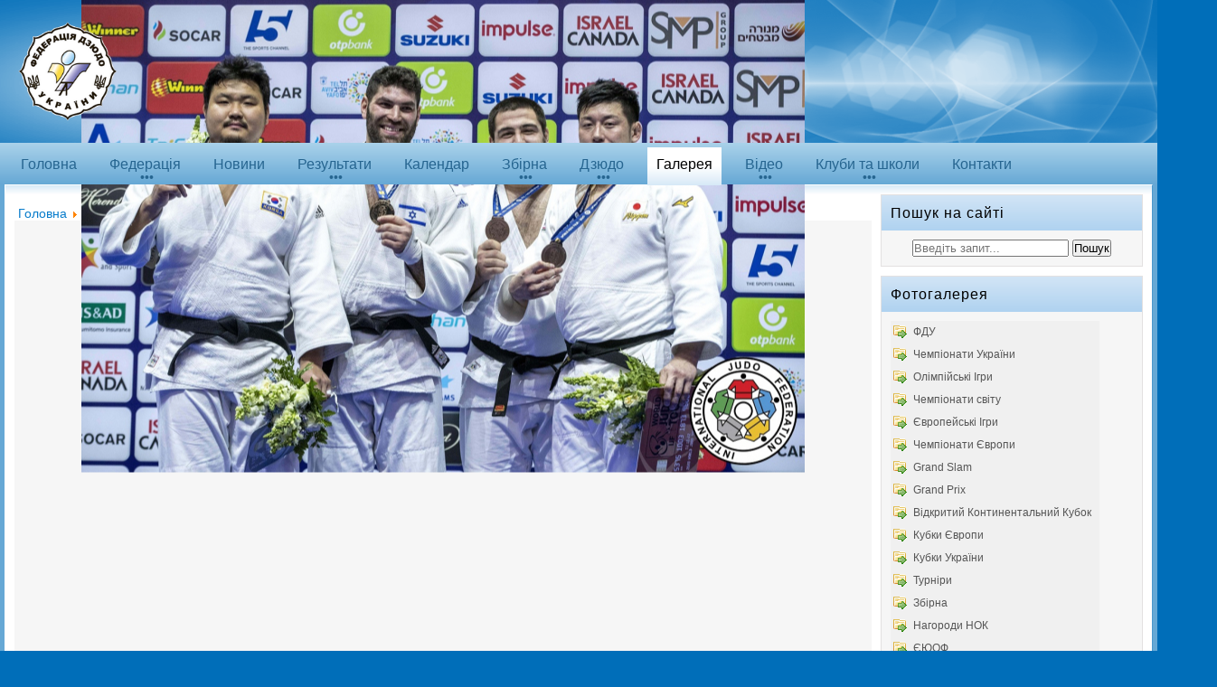

--- FILE ---
content_type: text/html; charset=utf-8
request_url: https://ukrainejudo.com/gallery/313-tel-aviv/detail/12489-1-6
body_size: 12091
content:
<!DOCTYPE HTML>
<html itemscope itemtype="http://schema.org/WebPage" lang="ru">
  <script type="text/javascript" src="https://ajax.googleapis.com/ajax/libs/jquery/1.11.0/jquery.min.js"></script>


  <link href="/css/category.css" rel="stylesheet" type="text/css">
<head>
<meta charset="utf-8">
<base href="https://ukrainejudo.com/gallery/313-tel-aviv/detail/12489-1-6" />
	<meta http-equiv="content-type" content="text/html; charset=utf-8" />
	<meta name="generator" content="Joomla! - Open Source Content Management" />
	<title>Галерея</title>
	<link href="/templates/home/favicon.ico" rel="shortcut icon" type="image/vnd.microsoft.icon" />
	<link href="https://ukrainejudo.com/component/search/?Itemid=10&amp;catid=313:tel-aviv&amp;id=12489:1-6&amp;format=opensearch" rel="search" title="Искать Ukrainian Judo Federation" type="application/opensearchdescription+xml" />
	<link href="/media/com_phocagallery/css/main/phocagallery.css" rel="stylesheet" type="text/css" />
	<link href="/media/com_phocagallery/css/main/rating.css" rel="stylesheet" type="text/css" />
	<link href="/media/com_phocagallery/css/custom/default.css" rel="stylesheet" type="text/css" />
	<link href="/media/mod_phocagallery_menu/ThemePhoca/theme.css" rel="stylesheet" type="text/css" />
	<link href="/media/widgetkit/wk-styles-1ae46159.css" rel="stylesheet" type="text/css" id="wk-styles-css" />
	<style type="text/css">
div.mod_search106 input[type="search"]{ width:auto; }
	</style>
	<script src="/media/com_phocagallery/js/fadeslideshow/fadeslideshow.js" type="text/javascript"></script>
	<!--[if lt IE 9]><script src="/media/system/js/html5fallback.js?afad187f8656113ebf9ff40e6f5d2c84" type="text/javascript"></script><![endif]-->
	<script src="/media/mod_phocagallery_menu/JSCookMenu.js" type="text/javascript"></script>
	<script src="/media/mod_phocagallery_menu/effect.js" type="text/javascript"></script>
	<script src="/media/widgetkit/uikit2-61cdfcee.js" type="text/javascript"></script>
	<script src="/media/widgetkit/wk-scripts-cde9119f.js" type="text/javascript"></script>
	<style type="text/css"> 
 html, body, .contentpane, #all, #main {padding:0px !important;margin:0px !important; width: 100% !important; max-width: 100% !important;} 
body {min-width:100%} 
.rt-container {width:100%} 
html, body {height:100%;} 
.pg-detail-view {
					position: relative;
					top: 50%;
					transform: perspective(1px) translateY(-50%);
				} 
 </style>
	<script type="text/javascript" >
var cpgThemePhocaBase = '/media/mod_phocagallery_menu/ThemePhoca/';
</script>
<script type="text/javascript" src="/media/mod_phocagallery_menu/ThemePhoca/theme.js" ></script>

<script type="text/javascript" src="/templates/home/js/all.js"></script>
<meta name="viewport" content="width=device-width, initial-scale=1.0"><meta name="MobileOptimized" content="width"><meta name="HandheldFriendly" content="true">
</head>
<body>
<header id="head">
<div class="block">
<a class="conlogo" href="/" title="Федерація дзюдо України"></a>
</div>
<div class="block head">
<div class="fx">
<nav id='cssmenu'>
<div id="buttonmenu"></div>
<ul>
<li class="item-217 default"><a href="/" >Головна</a></li><li class="item-2 deeper parent"><a href="/federation/history" >Федерація</a><ul class="nav-child unstyled small"><li class="item-3"><a href="/federation/history" >Історія</a></li><li class="item-88"><a href="/federation/directorship" >Керівництво</a></li><li class="item-4"><a href="/federation/executivecommittee" >Президія</a></li><li class="item-89"><a href="/federation/coaching" >Тренери</a></li><li class="item-24"><a href="/federation/judge" >Суддівство </a></li><li class="item-90"><a href="/federation/commissions" >Комісії</a></li><li class="item-25"><a href="/federation/documents" >Документи</a></li><li class="item-114"><a href="/federation/ranking" >Рейтинг</a></li></ul></li><li class="item-5"><a href="/news" >Новини</a></li><li class="item-6 deeper parent"><a href="/results" >Результати</a><ul class="nav-child unstyled small"><li class="item-13"><a href="/results/olympicgames" >Олімпійські Ігри</a></li><li class="item-14 divider deeper parent"><span class="separator">
	Чемпіонати світу</span>
<ul class="nav-child unstyled small"><li class="item-94"><a href="/results/world-championship/world-championship-adults" >дорослі</a></li><li class="item-92"><a href="/results/world-championship/world-championship-juniors-u21" >юніори U21</a></li><li class="item-93"><a href="/results/world-championship/world-championship-cadets-u18" >кадети U18</a></li><li class="item-95"><a href="/results/world-championship/world-championship-veterans" >ветерани</a></li></ul></li><li class="item-15 divider deeper parent"><span class="separator">
	Чемпіонати Європи</span>
<ul class="nav-child unstyled small"><li class="item-96"><a href="/results/europechampionship/europe-championship-adults" >дорослі</a></li><li class="item-97"><a href="/results/europechampionship/europe-championship-youth-u23" >молодь U23</a></li><li class="item-99"><a href="/results/europechampionship/europe-championship-juniors-u21" >юніори U21</a></li><li class="item-98"><a href="/results/europechampionship/europe-championship-cadets-u18" >кадети U18</a></li><li class="item-100"><a href="/results/europechampionship/europe-championship-veterans" >ветерани</a></li></ul></li><li class="item-21"><a href="/results/world-master" >Masters</a></li><li class="item-17"><a href="/results/grandslam" >Grand Slam</a></li><li class="item-18"><a href="/results/grandprix" >Grand Prix</a></li><li class="item-16"><a href="/results/worldcups" >Кубки світу (Continental Open)</a></li><li class="item-19 divider deeper parent"><span class="separator">
	Чемпіонати України</span>
<ul class="nav-child unstyled small"><li class="item-101"><a href="/results/ukrainechampionship/ukraine-championship-adults" >дорослі</a></li><li class="item-102"><a href="/results/ukrainechampionship/ukraine-championship-youth-u23" >молодь U23</a></li><li class="item-104"><a href="/results/ukrainechampionship/ukraine-championship-juniors-u21" >юніори U21</a></li><li class="item-103"><a href="/results/ukrainechampionship/ukraine-championship-cadets-u18" >кадети U18</a></li></ul></li><li class="item-91 divider deeper parent"><span class="separator">
	Кубки Європи</span>
<ul class="nav-child unstyled small"><li class="item-107"><a href="/results/europeancups/european-cups-adults" >дорослі</a></li><li class="item-106"><a href="/results/europeancups/european-cups-juniors-u21" >юніори U21</a></li><li class="item-105"><a href="/results/europeancups/european-cups-cadets-u18" >кадети U18</a></li></ul></li><li class="item-20"><a href="/results/tournaments" >Турніри</a></li></ul></li><li class="item-22"><a href="/calendar" >Календар</a></li><li class="item-8 deeper parent"><a href="/team/men2" >Збірна</a><ul class="nav-child unstyled small"><li class="item-115"><a href="/team/men2" >Чоловіки</a></li><li class="item-116"><a href="/team/women2" >Жінки</a></li></ul></li><li class="item-9 deeper parent"><a href="/judo/ourmedalists" >Дзюдо</a><ul class="nav-child unstyled small"><li class="item-32"><a href="/judo/ourmedalists" >Наші медалісти</a></li><li class="item-30"><a href="/judo/history" >Історія</a></li><li class="item-31"><a href="/judo/rules" >Правила</a></li></ul></li><li class="item-10 current active"><a href="/gallery" >Галерея</a></li><li class="item-111 deeper parent"><a href="/videos" >Відео</a><ul class="nav-child unstyled small"><li class="item-249"><a href="/videos/chempionaty-ukrainy" >Чемпіонати України</a></li><li class="item-250"><a href="/videos/sbornaya" >Збірна</a></li><li class="item-251"><a href="/videos/tv" >ТВ</a></li><li class="item-252"><a href="/videos/intervyu" >Інтерв'ю</a></li><li class="item-253"><a href="/videos/chempionaty-mira" >Чемпіонати світу</a></li><li class="item-254"><a href="/videos/tokio-2010" >Токіо 2010</a></li></ul></li><li class="item-11 deeper parent"><a href="/clubsandschools" >Клуби та школи</a><ul class="nav-child unstyled small"><li class="item-34"><a href="/clubsandschools/chernovtsi-region" >Чернівецька</a></li><li class="item-35"><a href="/clubsandschools/chernigov-region" >Чернігівська</a></li><li class="item-36"><a href="/clubsandschools/cherkassi-region" >Черкаська</a></li><li class="item-37"><a href="/clubsandschools/khmelnitskiy-region" >Хмельницька</a></li><li class="item-38"><a href="/clubsandschools/herson-region" >Херсонська</a></li><li class="item-39"><a href="/clubsandschools/kharkov-region" >Харківська</a></li><li class="item-40"><a href="/clubsandschools/ternopol-region" >Тернопільська</a></li><li class="item-41"><a href="/clubsandschools/sumi-region" >Сумська</a></li><li class="item-42"><a href="/clubsandschools/rivne-region" >Рівненська</a></li><li class="item-43"><a href="/clubsandschools/poltava-region" >Полтавська</a></li><li class="item-44"><a href="/clubsandschools/odessa-region" >Одеська</a></li><li class="item-45"><a href="/clubsandschools/nikolaev-region" >Миколаївська</a></li><li class="item-46"><a href="/clubsandschools/lviv-region" >Львівська</a></li><li class="item-47"><a href="/clubsandschools/lugansk-region" >Луганська</a></li><li class="item-48"><a href="/clubsandschools/kirovograd-region" >Кіровоградська</a></li><li class="item-49"><a href="/clubsandschools/kiev-region" >Київська</a></li><li class="item-50"><a href="/clubsandschools/ivano-frankovsk-region" >Івано-Франківська</a></li><li class="item-51"><a href="/clubsandschools/zaporozhye-region" >Запорізька</a></li><li class="item-52"><a href="/clubsandschools/zakararpatye-region" >Закарпатська</a></li><li class="item-53"><a href="/clubsandschools/chitomir-region" >Житомирська</a></li><li class="item-54"><a href="/clubsandschools/donetsk-region" >Донецька</a></li><li class="item-55"><a href="/clubsandschools/dnepropetrovsk-region" >Дніпропетровська</a></li><li class="item-57"><a href="/clubsandschools/kiev-city" >Київ</a></li><li class="item-58"><a href="/clubsandschools/volin-region" >Волинська</a></li><li class="item-59"><a href="/clubsandschools/vinitsa-region" >Вінницька</a></li></ul></li><li class="item-12"><a href="/contacts" >Контакти</a></li></ul></nav>
</div></div>
</header>

<div class="block mainblock">
<div class="fx">
<div aria-label="Breadcrumbs" role="navigation">
	<ul itemscope itemtype="https://schema.org/BreadcrumbList" class="breadcrumb">
					<li class="active">
				<span class="divider icon-location"></span>
			</li>
		
						<li itemprop="itemListElement" itemscope itemtype="https://schema.org/ListItem">
											<a itemprop="item" href="/" class="pathway"><span itemprop="name">Головна</span></a>
					
											<span class="divider">
							<img src="/media/system/images/arrow.png" alt="" />						</span>
										<meta itemprop="position" content="1">
				</li>
							<li itemprop="itemListElement" itemscope itemtype="https://schema.org/ListItem" class="active">
					<span itemprop="name">
						Галерея					</span>
					<meta itemprop="position" content="2">
				</li>
				</ul>
</div>

<div class="sibfx"><main class='maininfo ltf'>
<script type="text/javascript">
/***********************************************
* Ultimate Fade In Slideshow v2.0- (c) Dynamic Drive DHTML code library (www.dynamicdrive.com)
* This notice MUST stay intact for legal use
* Visit Dynamic Drive at http://www.dynamicdrive.com/ for this script and 100s more
***********************************************/
var phocagallery=new fadeSlideShow({
	wrapperid: "phocaGallerySlideshowC",
	dimensions: ['100%', '100%'],
	imagearray: [["/images/phocagallery/GP/2020/tel-aviv/thumbs/phoca_thumb_l_1 6.jpg", "", "", ""],
["/images/phocagallery/GP/2020/tel-aviv/thumbs/phoca_thumb_l_1 5.jpg", "", "", ""],
["/images/phocagallery/GP/2020/tel-aviv/thumbs/phoca_thumb_l_1 4.jpg", "", "", ""],
["/images/phocagallery/GP/2020/tel-aviv/thumbs/phoca_thumb_l_1 3.jpg", "", "", ""],
["/images/phocagallery/GP/2020/tel-aviv/thumbs/phoca_thumb_l_1 2.jpg", "", "", ""],
["/images/phocagallery/GP/2020/tel-aviv/thumbs/phoca_thumb_l_1 1.jpg", "", "", ""]
],
	displaymode: {type:'auto', pause: 2000, cycles:0, wraparound:false, randomize: 0},
	persist: false,
	fadeduration: 3000,
	descreveal: "peekaboo",
	togglerid: "",
})
</script>
<div id="phocagallery" class="pg-detail-view gallery"><div class="ph-mc" style="padding-top:10px"><table border="0" class="ph-w100 ph-mc" cellpadding="0" cellspacing="0"><tr><td colspan="6" align="center" valign="middle" style="vertical-align: middle;" ><div id="phocaGalleryImageBox" style="margin: auto;padding: 0;"><a href="#" onclick="return false;" style="margin:auto;padding:0"><img src="/images/phocagallery/GP/2020/tel-aviv/thumbs/phoca_thumb_l_1 6.jpg" alt="1 6" class="pg-detail-image img img-responsive" /></a></div></td></tr><tr><td colspan="6"><div style="padding:0;margin:0;height:3px;font-size:0px;">&nbsp;</div></td></tr><tr><td align="left" width="30%" style="padding-left:48px"><div class="pg-imgbgd"><span class="ph-icon-prev glyphicon glyphicon-backward ph-icon-disabled"></span></div></td><td align="center"><span class="ph-icon-stop glyphicon glyphicon-stop ph-icon-disabled"></span></td><td align="center"><div class="pg-imgbgd"><a href="/gallery/313-tel-aviv/detail/12489-1-6?tmpl=component&amp;phocaslideshow=1" title="Начать слайдшоу"><span class="ph-icon-play glyphicon glyphicon-play "></span></a></div></td><td align="center"><div class="pg-imgbgd"><a href="/gallery/313-tel-aviv/detail/12489-1-6?tmpl=component" onclick="window.location.reload(true);" title="Обновить" ><span class="ph-icon-reload glyphicon glyphicon-repeat "></span></a></div></td><td align="center"><div class="pg-imgbgd"><a href="/gallery/313-tel-aviv/detail/12489-1-6" onclick="return false;" title="Закрыть окно" ><span class="ph-icon-off glyphicon glyphicon-off "></span></a></div></td><td align="right" width="30%" style="padding-right:48px"><div class="pg-imgbgd"><a href="/gallery/313-tel-aviv/detail/12488-1-5?tmpl=component" title="Следующей изображение" id="next" ><span class="ph-icon-next glyphicon glyphicon-forward "></span></div></td></tr></table></div></div><div id="phocaGallerySlideshowC" style="display:none"></div>
</main></div>
<aside><div class='asblock search'><h3 class='blname'>Пошук на сайті</h3><div class='blcont'><div class="searchsearch mod_search106">
	<form action="/gallery" method="post" class="form-inline" role="search">
		<input name="searchword" id="mod-search-searchword106" maxlength="200"  class="inputbox search-query input-medium" type="search" size="20" placeholder="Введіть запит..." /> <button class="button btn-primary" onclick="this.form.searchword.focus();">Пошук</button>		<input type="hidden" name="task" value="search" />
		<input type="hidden" name="option" value="com_search" />
		<input type="hidden" name="Itemid" value="10" />
	</form>
</div>
</div></div><div class='asblock '><h3 class='blname'>Фотогалерея</h3><div class='blcont'><div id ="phocagallery-menu-module">
<div align="left" class="mainlevel" id="div_PhocaGallery_menu_697c833448698"></div><script type="text/javascript" defer="defer">
<!--
var PhocaGallery_menu_697c833448698 = 
[
[null,'ФДУ','/gallery/category/35-ujf', null, 'ФДУ',[null,'Тренерский семинар Александра Яцкевича 2007','/gallery/category/38-semyats', null, 'Тренерский семинар Александра Яцкевича 2007'],[null,'Отчетно-выборная Конференция 2011','/gallery/category/37-conference', null, 'Отчетно-выборная Конференция 2011'],[null,'Отчетно-выборная конференция ФДУ 2013','/gallery/category/59-conf', null, 'Отчетно-выборная конференция ФДУ 2013'],[null,'2017','/gallery/category/133-2017', null, '2017',[null,'Отчетно-выборная Конференция 2017','/gallery/category/134----2017', null, 'Отчетно-выборная Конференция 2017'],[null,'Отчетная Конференция 2017','/gallery/category/136---2017', null, 'Отчетная Конференция 2017'],[null,'Мастер-класс Я. Мунеты','/gallery/category/137-2018-01-19-16-25-04', null, 'Мастер-класс Я. Мунеты']],[null,'2018','/gallery/category/193-2018', null, '2018',[null,'Академия IJF','/gallery/category/194--ijf', null, 'Академия IJF']],[null,'2021','/gallery/category/342-2021', null, '2021',[null,'Академія IJF в Україні','/gallery/category/343-akademiya-ijf-v-ukrajini', null, 'Академія IJF в Україні']]],[null,'Чемпіонати України','/gallery/category/66-21-2016', null, 'Чемпіонати України',[null,'2013','/gallery/category/325-2013', null, '2013',[null,'Харків','/gallery/category/326-kharkiv', null, 'Харків']],[null,'2016','/gallery/category/99-2016', null, '2016',[null,'Киев','/gallery/category/69-2016-12-14-14-17-48', null, 'Киев'],[null,'U23, Харьков','/gallery/category/101--u23', null, 'U23, Харьков'],[null,'U21, Киев','/gallery/category/68--21-2016-', null, 'U21, Киев']],[null,'2017','/gallery/category/100-2017', null, '2017',[null,'Сумы - 1','/gallery/category/71-2017-10-16-08-34-17', null, 'Сумы - 1'],[null,'U18, Киев','/gallery/category/70--18-2017', null, 'U18, Киев'],[null,'Сумы - 2','/gallery/category/123--2', null, 'Сумы - 2'],[null,'АБС, Днепр','/gallery/category/138-2018-01-19-19-00-37', null, 'АБС, Днепр']],[null,'2018','/gallery/category/195-2018', null, '2018',[null,'U21, Луцк','/gallery/category/196-u21-', null, 'U21, Луцк'],[null,'U23, Днепр','/gallery/category/234-u23-', null, 'U23, Днепр'],[null,'U16, Киев','/gallery/category/236-u-16-', null, 'U16, Киев'],[null,'U16, Киев-II','/gallery/category/237-u16-ii', null, 'U16, Киев-II'],[null,'Командный, Сумы','/gallery/category/248-2018-07-19-20-04-20', null, 'Командный, Сумы'],[null,'Харьков','/gallery/category/267-2018-10-31-20-46-43', null, 'Харьков']],[null,'2019','/gallery/category/281-2019', null, '2019',[null,'U18, Черкаси','/gallery/category/282-u18', null, 'U18, Черкаси'],[null,'U23, Суми','/gallery/category/284-u23', null, 'U23, Суми'],[null,'U21, Дніпро','/gallery/category/294-u21-dnepr', null, 'U21, Дніпро'],[null,'Універсіада, Харків','/gallery/category/296-universiada-kharkiv', null, 'Універсіада, Харків'],[null,'U16, Львів','/gallery/category/297-u16-lviv', null, 'U16, Львів'],[null,'Київ','/gallery/category/310-kijiv', null, 'Київ']],[null,'2020','/gallery/category/322-2020', null, '2020',[null,'U18, Львів','/gallery/category/323-u18-lviv', null, 'U18, Львів'],[null,'U21, Дніпро','/gallery/category/324-u21-dnipro', null, 'U21, Дніпро'],[null,'U23, Харків','/gallery/category/327-u23-kharkiv', null, 'U23, Харків'],[null,'Запоріжжя','/gallery/category/328-zaporizhzhya', null, 'Запоріжжя']],[null,'2021','/gallery/category/337-chempionati-ukrajini-2021', null, '2021',[null,'U18, Суми','/gallery/category/338-u18-sumi', null, 'U18, Суми'],[null,'U21, Харків','/gallery/category/341-u21-kharkiv', null, 'U21, Харків'],[null,'Запоріжжя','/gallery/category/339-zaporizhzhya', null, 'Запоріжжя']],[null,'2022','/gallery/category/345-chempionati-ukrajini-2022', null, '2022',[null,'Київ','/gallery/category/346-kijiv', null, 'Київ']],[null,'2023','/gallery/category/347-2023', null, '2023',[null,'U18, Львів','/gallery/category/348-u18-lviv', null, 'U18, Львів'],[null,'U16, Київ','/gallery/category/351-u16-kijiv', null, 'U16, Київ'],[null,'U23, Київ','/gallery/category/352-u23-kijiv', null, 'U23, Київ'],[null,'U17, Львів','/gallery/category/353-u17-lviv', null, 'U17, Львів']]],[null,'Олімпійські Ігри','/gallery/category/1-olympic-games', null, 'Олімпійські Ігри',[null,'Юнацькі Олімпійські Ігри','/gallery/category/20-youthog', null, 'Юнацькі Олімпійські Ігри',[null,'2010, Сінгапур','/gallery/category/21-singapore2010', null, '2010, Сінгапур'],[null,'2014, Нанкін','/gallery/category/165-2014', null, '2014, Нанкін'],[null,'2018, Буенос-Айрес','/gallery/category/262-2018', null, '2018, Буенос-Айрес']],[null,'2008, Пекін ','/gallery/category/160-2008', null, '2008, Пекін '],[null,'2012, Лондон','/gallery/category/161--2012', null, '2012, Лондон'],[null,'2016, Ріо-де-Жанейро','/gallery/category/122-2016', null, '2016, Ріо-де-Жанейро'],[null,'2020, Токіо','/gallery/category/344-2020-tokio', null, '2020, Токіо']],[null,'Чемпіонати світу','/gallery/category/22-wc', null, 'Чемпіонати світу',[null,'2010','/gallery/category/102-2010', null, '2010',[null,'Токио','/gallery/category/23-wcsen2010', null, 'Токио']],[null,'2011','/gallery/category/103-2011', null, '2011',[null,'Пресс-конференция  - Киев ','/gallery/category/55-press', null, 'Пресс-конференция  - Киев '],[null,'U17, Киев','/gallery/category/56-wcu17', null, 'U17, Киев'],[null,'Париж ','/gallery/category/164-2018-02-18-19-29-41', null, 'Париж ']],[null,'2017','/gallery/category/104-2017', null, '2017',[null,'Будапешт','/gallery/category/105-2018-01-14-10-09-17', null, 'Будапешт'],[null,'U21, Загреб ','/gallery/category/106--u21', null, 'U21, Загреб '],[null,'U18, Сантьяго-де-Чили','/gallery/category/107--u18', null, 'U18, Сантьяго-де-Чили']],[null,'2015','/gallery/category/241-2015', null, '2015',[null,'Астана','/gallery/category/242-2018-07-07-13-34-10', null, 'Астана']],[null,'2013','/gallery/category/243-2013', null, '2013',[null,'Рио-де-Жанейро','/gallery/category/244-2018-07-07-13-57-35', null, 'Рио-де-Жанейро']],[null,'2018','/gallery/category/259-2018', null, '2018',[null,'Баку','/gallery/category/260-2018-09-23-11-26-14', null, 'Баку'],[null,'U21, Нассау','/gallery/category/263-u21-', null, 'U21, Нассау']],[null,'2019','/gallery/category/304-2018', null, '2019',[null,'Токіо','/gallery/category/306-tokio', null, 'Токіо'],[null,'U18, Алмати','/gallery/category/308-u18-almati', null, 'U18, Алмати']]],[null,'Європейські Ігри','/gallery/category/166-2018-02-18-20-23-11', null, 'Європейські Ігри',[null,'2015, Баку','/gallery/category/167--2015', null, '2015, Баку'],[null,'2019, Мінськ','/gallery/category/298-2019-minsk', null, '2019, Мінськ']],[null,'Чемпіонати Європи','/gallery/category/43-ec', null, 'Чемпіонати Європи',[null,'2017','/gallery/category/89-2017', null, '2017',[null,' U21, Марибор ','/gallery/category/90--u21-', null, ' U21, Марибор '],[null,'Варшава','/gallery/category/97-2018-01-13-18-37-22', null, 'Варшава'],[null,'U23, Подгорица','/gallery/category/108--u23', null, 'U23, Подгорица'],[null,'U18, Каунас','/gallery/category/109--u18', null, 'U18, Каунас']],[null,'2010','/gallery/category/91-2010', null, '2010',[null,'U20, Самоков','/gallery/category/92--u20', null, 'U20, Самоков'],[null,'U17, Теплице','/gallery/category/199-u17-', null, 'U17, Теплице'],[null,'U23, Сараево','/gallery/category/200-u23-', null, 'U23, Сараево'],[null,'Вена','/gallery/category/201-2018-05-06-13-13-31', null, 'Вена']],[null,'2016','/gallery/category/93-2016', null, '2016',[null,'U21, Малага','/gallery/category/94--u21', null, 'U21, Малага'],[null,'U23, Тель-Авив','/gallery/category/95--u23', null, 'U23, Тель-Авив'],[null,'U18, Вантаа','/gallery/category/111--u18', null, 'U18, Вантаа'],[null,'Казань','/gallery/category/112-2018-01-14-14-32-07', null, 'Казань']],[null,'2011','/gallery/category/98-2011', null, '2011',[null,'Полиция и армия - Москва','/gallery/category/44-police11', null, 'Полиция и армия - Москва'],[null,'Стамбул','/gallery/category/46-istanbul', null, 'Стамбул'],[null,'U17, Мальта','/gallery/category/52-ecmalta', null, 'U17, Мальта'],[null,'U20, Ломмель','/gallery/category/168--u23', null, 'U20, Ломмель'],[null,'U23, Тюмень','/gallery/category/169--u23', null, 'U23, Тюмень']],[null,'2009','/gallery/category/202-2009', null, '2009',[null,'U17, Копер','/gallery/category/203-u17-', null, 'U17, Копер'],[null,'U20, Ереван','/gallery/category/204-u20-', null, 'U20, Ереван'],[null,'U23, Анталия','/gallery/category/205-u23-', null, 'U23, Анталия'],[null,'Тбилиси','/gallery/category/206-2018-05-06-13-23-41', null, 'Тбилиси']],[null,'2015','/gallery/category/213-2015', null, '2015',[null,'U23, Братислава','/gallery/category/214-u23-', null, 'U23, Братислава'],[null,'U21, Оберварт','/gallery/category/215-u21-', null, 'U21, Оберварт'],[null,'U18, София','/gallery/category/216-u18-', null, 'U18, София']],[null,'2014','/gallery/category/227-2014', null, '2014',[null,'Монпелье','/gallery/category/228-2018-05-06-19-38-35', null, 'Монпелье'],[null,'U23, Вроцлав','/gallery/category/229-u23-', null, 'U23, Вроцлав'],[null,'U21, Бухарест','/gallery/category/230-u21-', null, 'U21, Бухарест'],[null,'U18, Афины','/gallery/category/231-u18-', null, 'U18, Афины']],[null,'2013','/gallery/category/217-2013', null, '2013',[null,'Будапешт','/gallery/category/218-2018-05-06-17-57-40', null, 'Будапешт'],[null,'U23, Самоков','/gallery/category/219-u23-', null, 'U23, Самоков'],[null,'U21, Сараево','/gallery/category/220-u21-', null, 'U21, Сараево'],[null,'U18, Таллин','/gallery/category/221-u18-', null, 'U18, Таллин']],[null,'2012','/gallery/category/222-2014', null, '2012',[null,'Челябинск','/gallery/category/223-2018-05-06-19-08-49', null, 'Челябинск'],[null,'U23, Прага','/gallery/category/224-u23-', null, 'U23, Прага'],[null,'U20, Пореч','/gallery/category/225-u21-', null, 'U20, Пореч'],[null,'U17, Бар','/gallery/category/226-u18-', null, 'U17, Бар']],[null,'2018','/gallery/category/232-2018', null, '2018',[null,'Тель-Авив','/gallery/category/233-2018-05-06-19-44-18', null, 'Тель-Авив'],[null,'U18, Сараево','/gallery/category/238--u18', null, 'U18, Сараево'],[null,'командный, Екатеринбург','/gallery/category/247-2018-07-19-11-11-32', null, 'командный, Екатеринбург'],[null,'U21, Софія','/gallery/category/258-u21-', null, 'U21, Софія'],[null,'U23, Дьёр','/gallery/category/268-u23-', null, 'U23, Дьёр']],[null,'2019','/gallery/category/300-2019', null, '2019',[null,'U18, Варшава','/gallery/category/301-u18-varshava', null, 'U18, Варшава'],[null,'U21, Вантаа','/gallery/category/307-u21-vantaa', null, 'U21, Вантаа']],[null,'2020','/gallery/category/330-2020', null, '2020',[null,'U21, Пореч','/gallery/category/331-u21-porech', null, 'U21, Пореч'],[null,'U23, Пореч','/gallery/category/333-u23-porech', null, 'U23, Пореч'],[null,'Прага','/gallery/category/334-praga', null, 'Прага']]],[null,'Grand Slam','/gallery/category/31-gs', null, 'Grand Slam',[null,'2011','/gallery/category/147-2011', null, '2011',[null,'Париж ','/gallery/category/32-paris2011', null, 'Париж ']],[null,'2017','/gallery/category/148-2017', null, '2017',[null,'Токио','/gallery/category/149-2018-01-20-18-33-46', null, 'Токио'],[null,'Баку','/gallery/category/119-2018-01-14-18-16-34', null, 'Баку'],[null,'Париж ','/gallery/category/152-2018-01-20-20-04-16', null, 'Париж ']],[null,'2016','/gallery/category/150-2016', null, '2016',[null,'Баку','/gallery/category/151-2018-01-20-19-42-19', null, 'Баку']],[null,'2018','/gallery/category/162-2018', null, '2018',[null,'Париж ','/gallery/category/163-2018-02-10-20-54-39', null, 'Париж '],[null,'Дюссельдорф','/gallery/category/170-2018-02-23-20-48-04', null, 'Дюссельдорф'],[null,'Абу-Даби','/gallery/category/266-2018-10-30-11-17-17', null, 'Абу-Даби']],[null,'2014','/gallery/category/264-2014', null, '2014',[null,'Париж ','/gallery/category/265-2018-10-22-18-24-18', null, 'Париж ']],[null,'2015','/gallery/category/271-2015', null, '2015',[null,'Париж ','/gallery/category/272-2019-01-11-20-50-36', null, 'Париж ']],[null,'2019','/gallery/category/279-2019', null, '2019',[null,'Париж ','/gallery/category/280-2019-02-11-21-20-22', null, 'Париж '],[null,'Баку','/gallery/category/291-baku', null, 'Баку'],[null,'Абу-Дабі, Осака, Циндао','/gallery/category/311-abu-dabi-osaka-tsindao', null, 'Абу-Дабі, Осака, Циндао']],[null,'2020','/gallery/category/316-2020', null, '2020',[null,'Париж','/gallery/category/317-parizh', null, 'Париж'],[null,'Дюссельдорф','/gallery/category/319-dyusseldorf', null, 'Дюссельдорф'],[null,'Будапешт','/gallery/category/332-budapesht', null, 'Будапешт']]],[null,'Grand Prix','/gallery/category/18-gp', null, 'Grand Prix',[null,'2016','/gallery/category/87-2016', null, '2016',[null,'Загреб','/gallery/category/88-2018-01-12-20-48-15', null, 'Загреб'],[null,'Абу-Даби','/gallery/category/114-2018-01-14-18-02-52', null, 'Абу-Даби'],[null,'Тбилиси','/gallery/category/115-2018-01-14-18-06-32', null, 'Тбилиси']],[null,'2017','/gallery/category/116-2017', null, '2017',[null,'Дюссельдорф','/gallery/category/117-2018-01-14-18-13-00', null, 'Дюссельдорф'],[null,'Тбилиси','/gallery/category/118-2018-01-14-18-16-08', null, 'Тбилиси'],[null,'Хух-Хото','/gallery/category/120-2018-01-14-18-17-04', null, 'Хух-Хото'],[null,'Гаага','/gallery/category/121-2018-01-14-18-17-21', null, 'Гаага']],[null,'2018','/gallery/category/153-2018', null, '2018',[null,'Тунис','/gallery/category/154-2018-01-20-20-20-23', null, 'Тунис'],[null,'Агадир','/gallery/category/184-2018-03-11-21-20-58', null, 'Агадир'],[null,'Тбилиси','/gallery/category/190-2018-04-01-18-33-23', null, 'Тбилиси'],[null,'Анталия','/gallery/category/191-2018-04-09-18-49-26', null, 'Анталия'],[null,'Загреб','/gallery/category/250-2018-07-27-19-08-15', null, 'Загреб'],[null,'Будапешт','/gallery/category/251-2018-08-10-20-07-49', null, 'Будапешт'],[null,'Ташкент','/gallery/category/269-2018-11-13-08-00-45', null, 'Ташкент'],[null,'Гаага','/gallery/category/270-2018-11-17-10-22-55', null, 'Гаага']],[null,'2013','/gallery/category/158-2013', null, '2013',[null,'Джеджу','/gallery/category/159-2018-02-10-10-28-19', null, 'Джеджу']],[null,'2019','/gallery/category/275-2019', null, '2019',[null,'Тель-Авів','/gallery/category/276-2019-01-25-08-41-36', null, 'Тель-Авів'],[null,'Марракеш','/gallery/category/288-2019-03-12-18-59-52', null, 'Марракеш'],[null,'Тбилиси','/gallery/category/289-2019-04-04-11-23-28', null, 'Тбилиси'],[null,'Анталия','/gallery/category/290-2019-04-08-20-58-17', null, 'Анталия'],[null,'Будапешт','/gallery/category/302-budapesht', null, 'Будапешт']],[null,'2020','/gallery/category/312-2020', null, '2020',[null,'Тель-Авів','/gallery/category/313-tel-aviv', null, 'Тель-Авів']]],[null,'Відкритий Континентальний Кубок','/gallery/category/16-wcup', null, 'Відкритий Континентальний Кубок',[null,'2017','/gallery/category/124-2017', null, '2017',[null,'Минск','/gallery/category/127-2018-01-18-23-12-15', null, 'Минск'],[null,'Бухарест','/gallery/category/139-2018-01-20-15-58-22', null, 'Бухарест'],[null,'Катовице','/gallery/category/140-2018-01-20-15-58-50', null, 'Катовице'],[null,'Прага','/gallery/category/141-2018-01-20-15-59-17', null, 'Прага'],[null,'Одивелаш','/gallery/category/142-2018-01-20-15-59-37', null, 'Одивелаш'],[null,'София','/gallery/category/143-2018-01-20-15-59-59', null, 'София']],[null,'2010','/gallery/category/125-2010', null, '2010',[null,'Мадрид','/gallery/category/17-madrid2010', null, 'Мадрид']],[null,'2011','/gallery/category/126-2011', null, '2011',[null,'Мадрид','/gallery/category/49-2011-06-05-18-51-27', null, 'Мадрид']],[null,'2018','/gallery/category/155-2018', null, '2018',[null,'София','/gallery/category/156-2018-02-03-18-40-50', null, 'София'],[null,'Одивелаш','/gallery/category/157-2018-02-03-18-44-48', null, 'Одивелаш'],[null,'Варшава','/gallery/category/172-2018-03-04-14-44-14', null, 'Варшава'],[null,'Прага','/gallery/category/173-2018-03-04-14-49-03', null, 'Прага'],[null,'Минск','/gallery/category/253-2018-08-19-16-34-48', null, 'Минск']],[null,'2019','/gallery/category/277-2019', null, '2019',[null,'Одивелаш-София','/gallery/category/278-2019-02-07-23-33-55', null, 'Одивелаш-София'],[null,'Рим','/gallery/category/283-2019-02-23-16-00-17', null, 'Рим'],[null,'Прага-Варшава','/gallery/category/285-2019-03-09-12-05-28', null, 'Прага-Варшава'],[null,'Клуж-Напока','/gallery/category/299-kluzh-napoka', null, 'Клуж-Напока']],[null,'2020','/gallery/category/320-2020', null, '2020',[null,'Софія-Варшава','/gallery/category/321-sofiya-varshava', null, 'Софія-Варшава']]],[null,'Кубки Європи','/gallery/category/8-ecup', null, 'Кубки Європи',[null,'2010','/gallery/category/128-2010', null, '2010',[null,'Гамбург','/gallery/category/14-hamburg2010', null, 'Гамбург'],[null,'Целье','/gallery/category/15-celje2010', null, 'Целье']],[null,'2009','/gallery/category/129-2009', null, '2009',[null,'Киев \"Тайфун на татами\"','/gallery/category/40-taifun09', null, 'Киев \"Тайфун на татами\"']],[null,'2011','/gallery/category/130-2011', null, '2011',[null,'Киев \"Олимпийские надежды\"','/gallery/category/42-ecupkievu17', null, 'Киев \"Олимпийские надежды\"'],[null,'Киев \"Тайфун на татами\"','/gallery/category/47-taifun', null, 'Киев \"Тайфун на татами\"']],[null,'2012','/gallery/category/131-2011', null, '2012',[null,'Киев \"Олимпийские надежды\"','/gallery/category/58-olg', null, 'Киев \"Олимпийские надежды\"']],[null,'2013','/gallery/category/132-2013', null, '2013',[null,'Киев \"Олимпийские надежды\" ','/gallery/category/60-kiev13cadet', null, 'Киев \"Олимпийские надежды\" ']],[null,'2017','/gallery/category/144-2017', null, '2017',[null,'U18','/gallery/category/145-u18', null, 'U18'],[null,'U21','/gallery/category/146-u21', null, 'U21']],[null,'2016','/gallery/category/180-2016', null, '2016',[null,'U21','/gallery/category/181-u21', null, 'U21'],[null,'Братислава','/gallery/category/255-2018-08-31-18-41-31', null, 'Братислава'],[null,'U18','/gallery/category/256-u18', null, 'U18']],[null,'2018','/gallery/category/182-2018', null, '2018',[null,'U18','/gallery/category/183-u18', null, 'U18'],[null,'Дубровник','/gallery/category/192-2018-04-09-20-16-43', null, 'Дубровник'],[null,'U21','/gallery/category/235-u21', null, 'U21'],[null,'Подчетртек','/gallery/category/239-2018-07-02-04-39-44', null, 'Подчетртек'],[null,'Белград','/gallery/category/240-2018-07-02-04-53-14', null, 'Белград'],[null,'Братислава','/gallery/category/257-2018-09-02-20-28-54', null, 'Братислава']],[null,'2019','/gallery/category/286-2019', null, '2019',[null,'U18','/gallery/category/287-u18', null, 'U18'],[null,'Дубровник, Сараєво, Братислава','/gallery/category/292-dubrovnik-saraevo', null, 'Дубровник, Сараєво, Братислава'],[null,'U21','/gallery/category/293-u21', null, 'U21']]],[null,'Кубки України','/gallery/category/113-2018-01-14-17-48-27', null, 'Кубки України',[null,'2011, Сумы','/gallery/category/53-ukropen2011', null, '2011, Сумы'],[null,'2023, Київ','/gallery/category/350-kijiv', null, '2023, Київ'],[null,'2013, Сумы','/gallery/category/61-sum', null, '2013, Сумы'],[null,'2018, Сумы','/gallery/category/249-2018-', null, '2018, Сумы']],[null,'Турніри','/gallery/category/29-tournaments', null, 'Турніри',[null,'2018','/gallery/category/175-2018', null, '2018',[null,'Киевская весна','/gallery/category/176--2018', null, 'Киевская весна'],[null,'ХХХ Мемориал Ивана Прищепы','/gallery/category/187-2018-03-28-18-43-56', null, 'ХХХ Мемориал Ивана Прищепы'],[null,'Турнир памяти сотрудников СБУ, погибших в зоне АТО ','/gallery/category/188--2018', null, 'Турнир памяти сотрудников СБУ, погибших в зоне АТО ']],[null,'2011','/gallery/category/177-2011', null, '2011',[null,'Мемориал Ивана Прищепы, Днепр','/gallery/category/30-2011-02-08-20-58-47', null, 'Мемориал Ивана Прищепы, Днепр'],[null,'Киевская весна','/gallery/category/39-ks', null, 'Киевская весна'],[null,'ВТ на призы В.О. Лященко, Киев','/gallery/category/41-liashchenko', null, 'ВТ на призы В.О. Лященко, Киев'],[null,'ВТ на призы \"Школы борьбы\" , Киев','/gallery/category/45-shcool', null, 'ВТ на призы \"Школы борьбы\" , Киев'],[null,'Кубок Губернатора, Бровары','/gallery/category/57-cupbr', null, 'Кубок Губернатора, Бровары']],[null,'2017','/gallery/category/178-2017', null, '2017',[null,'Золотой Кубок мэра, Харьков','/gallery/category/171--2017', null, 'Золотой Кубок мэра, Харьков']],[null,'2013','/gallery/category/179-2013', null, '2013',[null,'Фестиваль дзюдо, Донецк','/gallery/category/63--2013', null, 'Фестиваль дзюдо, Донецк']]],[null,'Збірна','/gallery/category/33-nt', null, 'Збірна',[null,'Открытая тренировка перед ЧМ-2010','/gallery/category/34-otc2010', null, 'Открытая тренировка перед ЧМ-2010'],[null,'Первый сбор сезона 2014','/gallery/category/64-2014-01-28-15-26-06', null, 'Первый сбор сезона 2014'],[null,'2018','/gallery/category/186-2018', null, '2018',[null,'Миттерсиль','/gallery/category/96--2018', null, 'Миттерсиль'],[null,'Днепр, кадеты ','/gallery/category/174--2018-', null, 'Днепр, кадеты '],[null,'Конча-Заспа, март','/gallery/category/185--2018', null, 'Конча-Заспа, март'],[null,'Днепр, кадетки','/gallery/category/189-2018-03-30-11-29-27', null, 'Днепр, кадетки'],[null,'Конча-Заспа, апрель (мужская команда)','/gallery/category/197-2018-04-18-20-10-50', null, 'Конча-Заспа, апрель (мужская команда)'],[null,'Конча-Заспа, апрель (женская команда)','/gallery/category/198-2018-04-21-08-14-38', null, 'Конча-Заспа, апрель (женская команда)'],[null,'Кастелдефелс','/gallery/category/245-2018-07-07-14-08-41', null, 'Кастелдефелс'],[null,'Минск','/gallery/category/254-2018-08-24-06-23-58', null, 'Минск'],[null,'Открытая тренировка перед ЧС в Баку','/gallery/category/261-2018-10-08-18-35-32', null, 'Открытая тренировка перед ЧС в Баку']],[null,'2019','/gallery/category/273-2019', null, '2019',[null,'Миттерсиль','/gallery/category/274-2019-01-14-10-21-27', null, 'Миттерсиль']],[null,'2020','/gallery/category/314-2020', null, '2020',[null,'Миттерзиль','/gallery/category/315-mitterzil', null, 'Миттерзиль']],[null,'2021','/gallery/category/335-2021', null, '2021',[null,'НТЗ до ЧЄ, Конча-Заспа','/gallery/category/336-ntz-do-che', null, 'НТЗ до ЧЄ, Конча-Заспа']]],[null,'Нагороди НОК','/gallery/category/10-noc', null, 'Нагороди НОК',[null,'Станислав Бондаренко - лучший спортсмен февраля 2010','/gallery/category/11-bondarenko', null, 'Станислав Бондаренко - лучший спортсмен февраля 2010'],[null,'Владимир Сорока - лучший спортсмен декабря 2009','/gallery/category/13-soroka', null, 'Владимир Сорока - лучший спортсмен декабря 2009'],[null,'Георгий Зантарая - лучший спортсмен августа 2009','/gallery/category/12-zantaraia', null, 'Георгий Зантарая - лучший спортсмен августа 2009'],[null,'Георгий Зантарая - лучший спортсмен апреля 2011','/gallery/category/48-geo', null, 'Георгий Зантарая - лучший спортсмен апреля 2011'],[null,'Елизавета Каланина - лучшая спортсменка апреля 2018','/gallery/category/246------2018', null, 'Елизавета Каланина - лучшая спортсменка апреля 2018'],[null,'Дарья Белодед - лучшая спортсменка августа 2019','/gallery/category/309-darya-beloded-luchshaya-sportsmnka-avgusta-2019', null, 'Дарья Белодед - лучшая спортсменка августа 2019']],[null,'ЄЮОФ','/gallery/category/208-2018-05-06-13-37-33', null, 'ЄЮОФ',[null,'2009, Тампере','/gallery/category/209-2009', null, '2009, Тампере'],[null,'2013, Утрехт','/gallery/category/211-2013', null, '2013, Утрехт'],[null,'2011, Трабзон','/gallery/category/54-eyof', null, '2011, Трабзон'],[null,'2015, Тбілісі','/gallery/category/212-2015', null, '2015, Тбілісі'],[null,'2017, Дйор','/gallery/category/110-2018-01-14-10-54-51', null, '2017, Дйор'],[null,'2019, Баку','/gallery/category/303-2019', null, '2019, Баку']]];
cpgDraw ('div_PhocaGallery_menu_697c833448698', PhocaGallery_menu_697c833448698, 'vur', cpgThemePhoca, 'ThemePhoca');
//-->
</script></div>
<div style="clear:both"></div>

</div></div><div class='asblock '><h3 class='blname'>Партнери ФДУ</h3><div class='blcont'><div class="bannergroup">

	<div class="banneritem">
																																																																			<a
							href="/component/banners/click/7" target="_blank" rel="noopener noreferrer"
							title="ETG.ua - Генеральний спонсор ФДУ">
							<img
								src="https://ukrainejudo.com/images/banners/etgua_logotype_digital_preview.jpg"
								alt="ETG.ua - Генеральний спонсор ФДУ"
								 width="268"								 height="200"							/>
						</a>
																<div class="clr"></div>
	</div>
	<div class="banneritem">
																				<div class="clr"></div>
	</div>
	<div class="banneritem">
																																																																			<a
							href="/component/banners/click/44" target="_blank" rel="noopener noreferrer"
							title="ТАСКОМБАНК - спонсор ФДУ">
							<img
								src="https://ukrainejudo.com/images/banners/TAS_logo.png"
								alt="ТАСКОМБАНК - спонсор ФДУ"
								 width="268"								 height="200"							/>
						</a>
																<div class="clr"></div>
	</div>
	<div class="banneritem">
																																																																			<a
							href="/component/banners/click/45" target="_blank" rel="noopener noreferrer"
							title="Frutex - спонсор ФДУ">
							<img
								src="https://ukrainejudo.com/images/banners/WhatsApp_Image_2023-08-10_at_141033.jpeg"
								alt="Frutex - спонсор ФДУ"
								 width="268"								 height="200"							/>
						</a>
																<div class="clr"></div>
	</div>
	<div class="banneritem">
																																																																			<a
							href="/component/banners/click/46" target="_blank" rel="noopener noreferrer"
							title="«Петриківка» - спонсор ФДУ">
							<img
								src="https://ukrainejudo.com/images/banners/Petrykivka-logo.jpg"
								alt="«Петриківка» - спонсор ФДУ"
								 width="268"								 height="200"							/>
						</a>
																<div class="clr"></div>
	</div>
	<div class="banneritem">
																																																																			<a
							href="/component/banners/click/49" target="_blank" rel="noopener noreferrer"
							title="Тепличний комбінат «Дніпровський» - спонсор ФДУ">
							<img
								src="https://ukrainejudo.com/images/banners/1_1_.png"
								alt="Тепличний комбінат «Дніпровський» - спонсор ФДУ"
								 width="268"								 height="200"							/>
						</a>
																<div class="clr"></div>
	</div>
	<div class="banneritem">
																																																																			<a
							href="/component/banners/click/50" target="_blank" rel="noopener noreferrer"
							title="Всеукраїнський благодійний фонд «Мірозданіє» - партнер ФДУ">
							<img
								src="https://ukrainejudo.com/images/banners/-01.jpg"
								alt="Всеукраїнський благодійний фонд «Мірозданіє» - партнер ФДУ"
								 width="268"								 height="200"							/>
						</a>
																<div class="clr"></div>
	</div>
	<div class="banneritem">
																																																																			<a
							href="/component/banners/click/51" target="_blank" rel="noopener noreferrer"
							title="Охоронне підприємство «Лєон» - партнер ФДУ">
							<img
								src="https://ukrainejudo.com/images/banners/leon1.jpg"
								alt="Охоронне підприємство «Лєон» - партнер ФДУ"
								 width="268"								 height="200"							/>
						</a>
																<div class="clr"></div>
	</div>

</div>
</div></div><div class='asblock '><h3 class='blname'>FB Like Box</h3><div class='blcont'><div id="fb-root"></div><script language="javascript" type="text/javascript">(function(d, s, id) {  var js, fjs = d.getElementsByTagName(s)[0];  if (d.getElementById(id)) {return;}  js = d.createElement(s); js.id = id;  js.src = "//connect.facebook.net/ru_RU/all.js#xfbml=1";  fjs.parentNode.insertBefore(js, fjs);}(document, 'script', 'facebook-jssdk'));</script><script language="javascript" type="text/javascript">//<![CDATA[ 

																						   document.write('<div class="fb-like-box" data-href="https://www.facebook.com/UkraineJudoFederation/" data-width="268" data-height="500" data-colorscheme="light" data-show-faces="true" data-border-color="#000000" data-stream="true" data-force-wall="true" data-show-border="true" data-header="true"></div> '); 

																						   //]]>

			</script></div></div><div class='asblock '><h3 class='blname'>Партнери</h3><div class='blcont'><div class="bannergroup">

	<div class="banneritem">
																																																																			<a
							href="/component/banners/click/4" target="_blank" rel="noopener noreferrer"
							title="European Judo Union">
							<img
								src="https://ukrainejudo.com/images/banners/EJU_logo_Name.jpg"
								alt="European Judo Union"
								 width="268"															/>
						</a>
																<div class="clr"></div>
	</div>
	<div class="banneritem">
																																																																			<a
							href="/component/banners/click/3" target="_blank" rel="noopener noreferrer"
							title="International Judo Federation">
							<img
								src="https://ukrainejudo.com/images/001_2019/1200px-IJF_flagsvg.png"
								alt="International Judo Federation"
								 width="268"															/>
						</a>
																<div class="clr"></div>
	</div>
	<div class="banneritem">
																																																																			<a
							href="/component/banners/click/5" target="_blank" rel="noopener noreferrer"
							title="Hаціональний олімпійський комітет України">
							<img
								src="https://ukrainejudo.com/images/banners/068c93684d47b1927021cbff1cf7f7c7_default.jpg"
								alt="Hаціональний олімпійський комітет України"
								 width="268"															/>
						</a>
																<div class="clr"></div>
	</div>
	<div class="banneritem">
																																																																			<a
							href="/component/banners/click/6" target="_blank" rel="noopener noreferrer"
							title="Міністерство молоді та спорту України">
							<img
								src="https://ukrainejudo.com/images/banners/photo_2021-03-21_14-34-32.jpg"
								alt="Міністерство молоді та спорту України"
								 width="268"															/>
						</a>
																<div class="clr"></div>
	</div>

</div>
</div></div></aside></div>
</div>
<footer class="footer">
<div class="block">
<!--<a class="rowspan" href="https://rowspan.net/" target="_blank" title="Создание, Улучшение, Защита, Обновление сайтов Joomla | Rowspan.net"><img src="/templates/home/images/rowspan.png" title="Создание, Улучшение, Защита, Обновление сайтов Joomla | Rowspan.net" alt="Создание, Улучшение, Защита, Обновление сайтов Joomla | Rowspan.net" /></a>-->
© 2024 Федерація дзюдо України
</div>
</footer>
</body></html>

--- FILE ---
content_type: text/css
request_url: https://ukrainejudo.com/css/category.css
body_size: 1071
content:
@import url('template.css');
h1 {
	font-size: 2.3em !important;
	font-weight: 700;
	letter-spacing: -.04em;
	line-height: 1em;
	padding: 0 0 20px 0;
	color: #000;
}

.box {
	position: relative;
}
.categorytitle {background:#fff;border: 1px solid #E3E1E1;padding:10px;margin-bottom:20px}
ul.category  {
	display:block;
	border-bottom: 1px solid #E3E1E1;
}
.category li {
    display: table;
	width: 100%;
	background:#fff;
	position: relative;
	border-top: 1px solid #E3E1E1;
	border-left: 1px solid #E3E1E1;
	border-right: 1px solid #E3E1E1;
	padding: 10px
}
.category li > span {
	display: table-cell;
	min-width: 150px;
}

.category li > span img {background: #fff;width:100%}
.category li > div {
	display: table-cell;
	width:100%;
	vertical-align: middle;
	padding-left: 10px;
}
.category li > div h2 {
	display: inline-block;
	font-size: 16px;
	font-weight: 400;
	padding: 0;
	margin-bottom: 10px;
	border-bottom: 2px solid rgba(0,0,0,0);
	transition: .3s;
}
.category li > div a:after {
	display: block;
	width: 100%;
	clear: both;
	position: relative;
	content: "";
	height: 0;
}

.category .desc {
    font-size: 15px;
	color: #666;
	display: block;
	padding: 10px 0 0 0;
}
.category .datnews, .field-entry {
	display: inline-block;
	border: 1px solid #D8E9F8;
	padding: 3px 6px;
	font-size: 12px;
	background: linear-gradient(to bottom, #fff 0%,#d2e5f6 100%)
}

.catnews {margin-right: 10px;}

.category img {display:block;opacity: 1;transition: .3s;}
.category img:hover {opacity: .6}
.pagination {
    display: inline-block;
    width: 100%;
    margin: 0 0 40px 0;
    text-align: left;
	font-size: 16px;
	vertical-align: top;
	line-height: 1em;
}

@media (max-width:768px){
	.category li > span {width: 40%}
	
	.category li > span img {width: 100%}
	.category li > div {width: 60%;padding-left:20px}
	.category li > div h2 {font-size:18px}
}
@media (max-width:480px){
	.category li > span, .category li > div {display:table;width: 100%;padding:0}
	.category li > div h2 {padding: 15px 15px 0px}
	.category li > div .desc {padding: 10px 15px 15px;font-size: 14px;line-height: 20px;}
	.category li > div .datnews {padding: 0 15px 15px}
}
@media (min-width:1200px){
	
}
@media (min-width:1700px){
	
}	
@media (min-width:768px) and (max-width:991px){
	
}
@media (max-width:767px){
	
}
.pagination {
	display: block;
	padding: 10px 0;
}
.pagination ul:before, .pagination ul:after {
    content: " ";
    display: table;
}
.pagination ul {
	display: block;
}
.pagination ul:after {
    clear: both;
}
.pagination ul > li {
    display: inline;
    padding: 0;
    margin: 0
}
.pagination ul > li a, .pagination ul > li span {
	background-color: #ccc;
    color: #fff;
    margin-right: 2px;
    padding: 7px 14px 6px 14px;
}
.pagination ul > li a:hover {
	background: #777
}
.pagination ul > li.pagination-start .pagenav, .pagination ul > li.pagination-prev .pagenav, .pagination ul > li.pagination-next .pagenav, .pagination ul > li.pagination-end .pagenav {
	background: transparent!important;
	color: #888!important;
}
.pagination-start a.pagenav:hover, .pagination-prev a.pagenav:hover, .pagination-next a.pagenav:hover, .pagination-end a.pagenav:hover {
	color: #000!important;
}
.pagination .counter {
    float: right;
    border-radius: 4px;
    display: inline;
    padding: 6px 0 0 0;
}
.pagination span.pagenav {
    background-color: #333;
    color: #fff;
}

--- FILE ---
content_type: text/css
request_url: https://ukrainejudo.com/media/mod_phocagallery_menu/ThemePhoca/theme.css
body_size: 990
content:
.ThemePhocaMenu,.ThemePhocaSubMenuTable {
	font-family:	verdana, arial, sans-serif;
	font-size:		12px;
	padding:		0;
	white-space:	nowrap;
	cursor:			default;
}

.ThemePhocaSubMenu {
	position:	absolute;
	visibility:	hidden;
	z-index:	100;
	border:		0;
	padding:	0;
	overflow:	visible;
	border:		1px solid #8C867B;
}

.ThemePhocaSubMenuTable {
	overflow:	visible;
}

.ThemePhocaMainItem,.ThemePhocaMainItemHover,.ThemePhocaMainItemActive,
.ThemePhocaMenuItem,.ThemePhocaMenuItemHover,.ThemePhocaMenuItemActive {
	border:			0;
	cursor:			default;
	white-space:	nowrap;
}

.ThemePhocaMainItem {
}

.ThemePhocaMainItemHover,.ThemePhocaMainItemActive {
	padding:			4px 20px 4px 10px;
	border:				1px solid #FF9980;
	background-color:	#FFEBE6;
}

.ThemePhocaMenuItem {
	background-color:	#fff;
	padding:			4px 20px 4px 2px;
}

.ThemePhocaMenuItemHover,.ThemePhocaMenuItemActive {
	padding:			4px 20px 4px 2px;
	border:				1px solid #FF9980;
	background-color:	#FFEBE6;
}


/* horizontal menu */
.ThemePhocaMainItem  {
	padding:	4px 20px 4px 2px;
	border:		1px solid #f0f0f0;
	background:	#f0f0f0;
}

td.ThemePhocaMainItemHover,td.ThemePhocaMainItemActive {
	padding:	4px 20px 4px 2px;
	border:		1px solid #FF9980;
	background:	#FFEBE6;
}

.ThemePhocaMainFolderLeft,.ThemePhocaMainItemLeft {
	padding-right:5px;
	background-color:	inherit;
}

.ThemePhocaMainFolderText,.ThemePhocaMainItemText,
.ThemePhocaMainFolderRight,.ThemePhocaMainItemRight {
	background-color:	inherit;
}

/* vertical menu - submenus */

td.ThemePhocaMainFolderLeft,td.ThemePhocaMainItemLeft {
	padding: 2px 2px 2px 0px;
	border-top:	1px solid #FF9980;
	border-bottom:	1px solid #FF9980;
	border-left:	1px solid #FF9980;
	background-color:	inherit;
}

td.ThemePhocaMainFolderText,td.ThemePhocaMainItemText {
	padding: 2px 5px 2px 5px;
	border-top:	1px solid #FF9980;
	border-bottom:	1px solid #FF9980;
	background-color:	inherit;
	white-space:	nowrap;
}

td.ThemePhocaMainFolderRight,td.ThemePhocaMainItemRight {
	padding: 2px 0px 2px 0px;
	border-top:	1px solid #FF9980;
	border-bottom:	1px solid #FF9980;
	border-right:	1px solid #FF9980;
	background-color:	inherit;
}

tr.ThemePhocaMainItem td.ThemePhocaMainFolderLeft,
tr.ThemePhocaMainItem td.ThemePhocaMainItemLeft {
	padding: 3px 2px 3px 2px;
	white-space:	nowrap;
	border:		0;
	background-color:	inherit;
}

tr.ThemePhocaMainItem td.ThemePhocaMainFolderText,
tr.ThemePhocaMainItem td.ThemePhocaMainItemText {
	padding: 3px 5px 3px 5px;
	border:		0;
	background-color:	inherit;
}

tr.ThemePhocaMainItem td.ThemePhocaMainItemRight,
tr.ThemePhocaMainItem td.ThemePhocaMainFolderRight {
	padding: 3px 1px 3px 0px;
	border:		0;
	background-color:	inherit;
}

/* sub menu sub components */
.ThemePhocaMenuFolderLeft,.ThemePhocaMenuItemLeft {
	padding: 2px 3px 2px 1px;
	border-top:	1px solid #FF9980;
	border-bottom:	1px solid #FF9980;
	border-left:	1px solid #FF9980;
	background-color:	inherit;
	white-space:	nowrap;
}

.ThemePhocaMenuFolderText,.ThemePhocaMenuItemText {
	padding: 2px 5px 2px 5px;
	border-top:	1px solid #FF9980;
	border-bottom:	1px solid #FF9980;
	background-color:	inherit;
	white-space:	nowrap;
}

.ThemePhocaMenuFolderRight,.ThemePhocaMenuItemRight {
	padding: 2px 0px 2px 0px;
	border-top:	1px solid #FF9980;
	border-bottom:	1px solid #FF9980;
	border-right:	1px solid #FF9980;
	background-color:	inherit;
	white-space:	nowrap;
}

.ThemePhocaMenuItem .ThemePhocaMenuFolderLeft,
.ThemePhocaMenuItem .ThemePhocaMenuItemLeft {
	padding: 3px 3px 3px 2px;
	white-space:	nowrap;
	border:		0;
	background-color:	#EFEFDE;
}

.ThemePhocaMenuItem .ThemePhocaMenuFolderText,
.ThemePhocaMenuItem .ThemePhocaMenuItemText
 {
	padding: 3px 5px 3px 5px;
	border:		0;
	background-color:	inherit;
}

.ThemePhocaMenuItem .ThemePhocaMenuFolderRight,
.ThemePhocaMenuItem .ThemePhocaMenuItemRight {
	padding: 3px 1px 3px 0px;
	border:		0;
	background-color:	inherit;
}

/* menu splits */

.ThemePhocaMenuSplit {
	margin:		2px;
	height:		1px;
	overflow:	hidden;
	background-color:	inherit;
	border-top:	1px solid #C6C3BD;
}

/* image shadow animation */
/*
	seq1:	image for normal
	seq2:	image for hover and active
	To use, in the icon field, input the following:
	<img class="seq1" src="normal.gif" /><img class="seq2" src="hover.gif" />
*/

.ThemePhocaMenuItem img.seq1 {
	display:	inline;
}

.ThemePhocaMenuItemHover seq2,
.ThemePhocaMenuItemActive seq2 {
	display:	inline;
}

.ThemePhocaMenuItem .seq2,
.ThemePhocaMenuItemHover .seq1,
.ThemePhocaMenuItemActive .seq1 {
	display:	none;
}

--- FILE ---
content_type: text/css
request_url: https://ukrainejudo.com/css/template.css
body_size: 5876
content:
* {margin:0;padding:0;}
*,*:before,*:after{-webkit-box-sizing:border-box;-moz-box-sizing:border-box;box-sizing:border-box;}
body {
	color: #555;
	font-family: 'Open Sans',Arial,sans-serif;
	font-size: 14px;
	text-align: left;
}
body.freez {overflow: hidden}
/* ################# MAIN COLOR ################# */
body {background: #006EB9 url(../../../images/site/sh.png) 50% 0% no-repeat;}
#head .fx {}
#head .fx .block {} 
.mainblock {background: #66A8D5;padding: 0 5px 5px 5px;display:table}
.head.block {background: linear-gradient(to bottom, #AAD2EA 0%,#66A8D5 100%);padding: 5px 5px 0 5px;}
.mainblock .fx {background: linear-gradient(to bottom, #d7e9f7 0%,#fff 10px);}
.maininfo {background:#F6F6F6;padding: 10px;position:relative}

.highlight {background: #ffffbf}
.pull-left {float:left}



.slider {
    background: #005e9e;
    padding: 10px 0;
}
.swiper-pagination {position:relative!important; padding: 20px 0 10px 0}
.slider .swiper-container {
    margin: 0 5px;
}
.slider .blnews {background:#fff;padding: 3px;border: 1px solid #E3E1E1;}
.slider .contnews {
    display: block;
    height: 50px;
    padding: 10px 3px;
}
.swiper-slide img {max-width:100%}
.slider .img {display:block;width: 100%;height: 200px;overflow: hidden;}
.slider img {
	width: 100%;
height: 100%;
max-width: 100%;
object-fit: cover;
object-position: center;
}
.slider .title a {font-weight: normal;font-size:16px}
/* ################# MAIN COLOR ################# */
.form-inline {text-align:center}
.breadcrumb li {display:inline-block}
.blcont {position:relative}
#head .blcont {display: inline-block}
.rumbs {
	background: #eee;
	padding: 20px 0;
	margin: 0 0 20px 0
}
.rumbs a, .rumbs {color: #777}
.rumbs li {
    display: inline-block;
    color: rgba(0,0,0,0.54);
}
.nover {overflow:hidden}
a {text-decoration: none;color: #087CCB}
a:hover {color: #DA2921}
.clrt, .clr, .clrt:before, .clrt:after, .lst:after, .block:after, .foocont ul:after  {
	clear: both;
    content: " ";
    display: block;
    height: 0;
    position: relative;
    width: 100%;
}

article, aside {
	display: block;
	position: relative;
	transition: .25s
}
.mainblock .fx {display:table;vertical-align:top;padding: 10px;width: 100%;border: 1px solid #4A98CD;border-top: 1px solid #fff;border-left: 1px solid #fff;}
mainblock.ltf {display:table-cell;width:75%;}
article {width:100%;z-index:0;padding-left:0 }
aside {display:table-cell;min-width: 300px;max-width: 300px;width: 300px;padding-left:10px}
aside > .side {margin: 0 20px 0 0;border-radius: 4px}

.asblock {background:#F6F6F6;border:1px solid #E3E1E1;margin-bottom: 10px}
.asblock .blname {padding: 10px;background: linear-gradient(to bottom, #d2e5f6 0%,#afd2f0 100%);color: #000;font-weight:300;letter-spacing:1px}
.asblock .blcont {padding: 10px}
.block {
	position:relative;
	width:100%;
	max-width: 1310px;
	margin: 0 auto;
}
.top {background: #ccc}
.catimg {
	display: block;
	padding: 3px;
	border: 1px solid #E3E1E1;
	text-align:center
}
.catimg img {max-width:100%;display:block;margin:0 auto}
header#head > .block {position:relative;z-index:99}
.conlogo {
	display: block;
	float:left;
	margin: 24px 30px 24px 0;
	width:150px;
	height: 110px;
	background: url(../../../images/f_logo_jud4.png) 50% 50% no-repeat;
	background-size: auto 100%;
}

.sendbl {
	background:#5091cd;
	padding: 40px;
	border-radius: 10px
}
.callblock {
    display: flex;
    flex-wrap: wrap;
    padding: 20px 0;
    padding-bottom: 40px;
    font-size: 14px;
    line-height: 22px;
}
.callblock .coll1 {
    width: 65%;
    flex-basis: 65%;
    align-self: center;
}
.callblock .coll2 {
    width: 35%;
    flex-basis: 35%;
    align-self: center;
}



.conlogo img {display:block}
.pull-right {float:right}
.pull-left {float:left}
.btn {
    color: rgba(255,255,255,1);
    border: none;
    border-radius: 4px;
    padding: 12px 28px 11px 28px;
    margin: 16px 0 0 0;
    font-size: 14px;
    background: linear-gradient(to top,#e6a028,#ffc600);
	text-transform: uppercase;
	letter-spacing: 1px;
	font-family: 'Open Sans',Arial,sans-serif;
	text-shadow: 0 -1px 0px rgba(0,0,0,.3);
	box-shadow: 0 1px 2px rgba(0,0,0,.2);
	cursor:pointer;
}
.btn.round {background: transparent; border-radius: 50px;padding: 7px 15px 5px 15px;border:1px solid #0094d7;color:#0094d7; text-shadow:none;box-shadow:none;font-size: 12px}
.btn:hover {background: linear-gradient(to top,#ffc600,#e6a028);}
.btn.round:hover {background: #0094d7;color:#fff}

.open .sendbl {padding:0;background:transparent}
.callblock .open {
	display:block;
    position: fixed;
    top: 0;
    left: 0;
    width: 100%;
    max-width: 100%;
    height: 100%;
    z-index: 9;
    overflow-y: auto;
    color: #fff;
    background: rgba(80, 145, 205,.95) !important;
    padding: 15% 0 !important;
}
#head.open {height:100%}
.callblock .open .veha_recall {
	position:relative;
    float: none;
    width: 100%;
    border-radius: 4px;
    padding: 5% 10%;
    background: rgba(255,255,255,1);
    max-width: 600px;
    margin: 0 auto;
    display: block;
	box-shadow: 0 1px 4px rgba(0,0,0,.2), 0 1px 57px rgba(255,255,255,.4);
}
.open .sendbl {position:relative}
.close {
    display: none;
	position: absolute;
	left: 50%;
	top: -70px;
	cursor: pointer;
	width: 24px;
	height: 24px;
	margin-left: -12px;
	background: url(../../../images/site/close.png) 50% 50% no-repeat;
}
.open .close {
    display: inline-block;
}
#buttonmenu {display:none}
#cssmenu {display:inline-flex;margin-bottom: -1px;}
#cssmenu li {position:relative;display: inline-block;margin: 0 8px;vertical-align: top;}
#cssmenu a, #cssmenu span {cursor:pointer;font-weight:500; display:block;padding: 10px 10px 14px 10px;font-size: 16px;position: relative;color:#266590}
#cssmenu li.active a, #cssmenu li.active span {color:#000;background: linear-gradient(to bottom, #fff 50%,#d7e9f7 100%);}
#cssmenu li.parent:before{
    position: absolute;
    color: #266590;
    content: '•••';
	font-size: 14px;
    left: 50%;
	bottom: 1px;
	margin-left:-6px
}
#cssmenu .parent li.parent:before{
    position: absolute;
    color: #266590;
    content: '›';
	font-size: 18px;
	font-weight:600;
    right: 10px;
	left: auto;
	bottom: 4px;
}
#cssmenu .parent li.parent:hover:before {color:#fff}
#cssmenu li.active li a:after {display:none}
#cssmenu ul ul {display:none;position: absolute;background: #a3cde6;text-align: left;z-index:9;margin:0}
#cssmenu ul ul ul {display:none;position: absolute;background: #a3cde6;text-align: left;z-index:9;margin:0;left: 200px;top:0}
#cssmenu ul li:hover > ul {display:block}
#cssmenu ul ul li {margin:0;padding: 0;width:200px}
#cssmenu ul ul li a, #cssmenu ul ul li span {padding: 5px 10px;font-size:14px}
#cssmenu ul ul li:hover a, #cssmenu ul ul li:hover span {color:#fff}
#cssmenu ul ul li:hover, #cssmenu ul ul li:hover {background:#67a8d5}
#cssmenu ul ul li:hover li a, #cssmenu ul ul li:hover li span {color:#266590}
#cssmenu ul ul ul li:hover a, #cssmenu ul ul ul li:hover span {color:#fff}
#cssmenu li.active li a, #cssmenu li.active li span {background:transparent}
.head_contact {float:right}
/* ############ MENU ############ */
aside nav ul {background: #efefef;border-radius: 4px}
aside nav li {display:block;position:relative;border-top:1px solid #fff}
aside nav li a, aside nav li span {
	padding: 14px 20px 14px 34px;
	display: block;
	font-weight: bold;
	font-size: 14px;
	cursor: pointer;
}

aside nav li li:last-child a {border:none}
aside nav li li {background: #f9f9f9;}
aside nav li li.active a {color: #fff; background: #248ace}
aside nav li li a, aside nav li li span {font-weight: normal;padding-left: 10px;margin-left: 18px;}
aside nav li.active span {color: #333}
aside nav li a:hover, aside nav li span:hover {background-color:rgba(0,0,0,0.05)}
aside nav li.deeper a::before {
	position: absolute;
	display: block;
	content: "";
	top: 25px;
	left: 18px;
	background: #248ace;
	width: 4px;
	height: 100px;
	border-radius: 0;
}
aside nav li a::after {
	position: absolute;
    display: block;
    content: "";
    top: 17px;
    left: 13px;
    background: #248ace;
    width: 14px;
	height: 14px;
    border-radius: 10px;
	border: 2px solid #efefef;
}
aside nav li.deeper li a::before {display:none}
aside nav li.deeper li a::after {display:none}
aside nav ul li li:last-child a:after {
	display: block;
	border: none;
	width: 8px;
	height: 8px;
	top: 20px;
	left: 16px;
}
aside nav ul li li:last-child a:before {
	display: block;
	top: 0;
	background: #248ace;
	height: 24px;
}
aside nav li li a {
    border-left: 4px solid #248ace
}

.massimportant {background: #1a8ad8 url(../../../images/mainpage/pattern3.png) 50% 0% no-repeat;}
.lastnews {padding: 60px 0;}

.footer {color:#fff;text-align:left;padding: 20px 0;}

.rowspan {float: right;opacity:.3;transition: .3s}
.rowspan:hover {opacity:1}
.veha_recall input {
	color: rgba(255,255,255,.7);
    background-color: #a3cde6;
    border: none;
    border-radius: 4px;
    padding: 12px 28px 12px 48px;
    margin: 10px;
    font-size: 14px;
	box-shadow: inset 0 1px 4px rgba(0,0,0,.2);
	text-transform: uppercase;
	letter-spacing: 1px;
	min-width: 300px;
	max-width: 100%;
}
#itb1 {background: #a3cde6 url(../../../images/site/phoneicon.png) 15px 50% no-repeat;}
#itb2 {background: #a3cde6 url(../../../images/site/siteicon.png) 15px 50% no-repeat;}
.open input {
	color: rgba(0,0,0,.7);
    background: rgba(0,0,0,.2);
}
.recall .btn {margin:10px}
.recall {text-align:center}
.sintbl, .sinbl {display:inline-block;margin: 0 auto}
.veha_recall button {margin: 0 10px}


.veha_contact_us {margin-bottom: 40px}
.lsp {
    padding-right: 10px;
}
.lsp, .rsp {
    display: block;
    width: 50%;
    float: left;
    margin-bottom: 20px;
}
.rsp {
    padding-left: 10px;
}
.lsp, .rsp {
    display: block;
    width: 50%;
    float: left;
    margin-bottom: 20px;
}
.contact_us2 {text-align:center}
.veha_contact_us input.subject, .veha_contact_us textarea.message {
    display: block;
    width: 100%;
    padding: 10px 18px;
}
.veha_contact_us input {
    display: block;
    margin: 20px 7px;
}

.veha_contact_us input, .veha_contact_us textarea {
    color: #000;
    border: 2px solid #eee;
    border-radius: 3px;
    padding: 10px 18px 10px 42px;
    margin: 0 0 7px 0;
    font-size: 14px;
    width: 100%;
    font-size: 14px;
    font-family: Tahoma;
	background: #f9f9f9
}
.contact_us2 .btn {
	box-shadow: 0 1px 4px rgba(0,0,0,.2), 0 1px 15px rgba(255,0,0,.5);
}
input.alert, textarea.alert, select.alert {
    border: 2px solid red;
}


/* ################# ADAPT ################# */
.coll-2:after, .coll-3:after, .coll-4:after, .coll-5:after, .coll-6:after, .coll-7:after, .coll-8:after, .coll-9:after, .coll-10:after {clear: both;display: block;content: "";}
.coll-2,.coll-3,.coll-4,.coll-5,.coll-6,.coll-7,.coll-8,.coll-9,.coll-10 {position: relative;display: flex;flex-wrap: wrap;}
.coll-2 > li, .coll-2 > div,
.coll-3 > li, .coll-3 > div,
.coll-4 > li, .coll-4 > div,
.coll-5 > li, .coll-5 > div,
.coll-6 > li, .coll-6 > div,
.coll-7 > li, .coll-7 > div,
.coll-8 > li, .coll-8 > div,
.coll-9 > li, .coll-9 > div,
.coll-10 > li, .coll-10 > div
 {
	display: block;
	width: 100%;
    flex-basis: 100%;
	margin: 0 0 20px 0
}
.field-entry {
	display: inline-block;
	border: 1px solid #D8E9F8;
	padding: 3px 6px;
	font-size: 12px;
	background: linear-gradient(to bottom, #fff 0%,#d2e5f6 100%)
}
.asnews .blcont {
	padding:0;
	border: none
}
ul.asidenews {
    display: block;
    border: none;
	padding: 0
}
.asidenews li {
    display: table;
	width:100%;
    position: relative;
    border-bottom: 1px solid #E3E1E1;
    padding: 10px;
}
.asidenews li > span {
    display: table-cell;
    min-width: 70px;
}
.asidenews li > div {
    display: table-cell;
    width: 100%;
    vertical-align: middle;
    padding-left: 10px;
}
.asidenews {
    display: inline-block;
    border: 1px solid #D8E9F8;
    padding: 3px 6px;
    font-size: 12px;
}
.asidenews a {
    display: block;
    font-size: 14px;
	padding: 4px 0 6px
}
.asidenews p {padding: 6px 0 4px}
/* ################# SLIDER ################# */
.block .swiper-button-prev {background: url(../../../images/site/left-chevron.png) 50% 50% no-repeat}
.block .swiper-button-next {background: url(../../../images/site/right-chevron.png) 50% 50% no-repeat}
.swiper-pagination .swiper-pagination-bullet {
    background: transparent;
    width: 24px;
    height: 7px;
    margin: 0 4px;
    background: #fff;
    border-radius: 2px;
    opacity: .2;
}
.swiper-pagination .swiper-pagination-bullet.swiper-pagination-bullet-active {
    opacity: 1;
}
@media (max-width:1400px){
	.block .swiper-button-next, .block .swiper-button-prev {
		background-color: #ccc;
		width: 50px;
	}
	.block .swiper-button-next {
		right: -14px;
		border-radius: 50px 0 0 50px;
	}
	.block .swiper-button-prev {
		left: -14px;
		border-radius: 0 50px 50px 0;
	}
}
@media (min-width:1400px){
	.block .swiper-button-next {
		right: -50px;
	}
	.block .swiper-button-prev {
		left: -50px;
	}
}

/* ################# ADAPT ################# */
@media (min-width:480px) and (max-width:979px){
	.coll-4 > li, .coll-4 > div, .coll-5 > li, .coll-5 > div, .coll-6 > li, .coll-6 > div {width: calc(50% - 10px + 0px);flex-basis: calc(50% - 10px + 0px);margin: 0 20px 20px 0}
	.coll-4 > div:nth-child(2n), .coll-4 > li:nth-child(2n), .coll-5 > div:nth-child(2n), .coll-5 > li:nth-child(2n), .coll-6 > div:nth-child(2n), .coll-6 > li:nth-child(2n) {margin-right: 0px}
}
@media (min-width:768px){
	
}
@media (min-width:992px){
	
}
@media (min-width:1200px){
	
}
@media (min-width:1700px){
	
}	
@media (max-width:1200px){
	header#head > .block {position:inherit }
	.breadcrumbs {margin-bottom:20px}
	.block {padding: 0 14px}
	.veha_recall input {min-width:100px}
	.megamap li {display:block;float:left;width: 50%}
	#cssmenu {
		display: block;
		position: absolute;
		top: 0;
		left: 0;
	}
	#cssmenu #buttonmenu {
	position: absolute;
	left: 0;
	top: 0;
    display: block;
    padding: 21px;
    color: #000000;
    cursor: pointer;
    font-size: 12px;
    text-transform: uppercase;
    text-align: left;
    z-index: 9;
    background: transparent url(../../../images/site/linebtn.png) 50% 50% no-repeat;
    width: 43px;
	border-radius: 0;
	
	}
	.fixed #cssmenu #buttonmenu {border-right: 1px solid rgba(255,255,255,.15);}
	.fixed.open #cssmenu #buttonmenu {border-right:none}
	.open #cssmenu ul {display: block}
	#cssmenu > ul {
		display:none;
		padding: 80px 20px 50px 20px;
		width: 100%;
	}
	#cssmenu > ul li {display:block;padding: 10px 20px;border-bottom: 1px dashed rgba(255,255,255,.3)}
	#cssmenu > ul li.active a, #cssmenu > ul li a {color: #fff;font-size:18px;font-weight:300;color: #fff;padding:0}
	#cssmenu li.active a::after {display:none}
	#head.open #cssmenu {
		display:block;
    position: fixed;
    top: 0;
    left: 0;
    width: 100%;
    max-width: 100%;
    height: 100%;
    z-index: 999;
    overflow-y: auto;
    color: #fff;
    background: #1a8ad8;
    padding: 0;
    border-radius: 0;
	text-align:left
	}
	#head.open #cssmenu a {color: #fff}
	#head.open #buttonmenu {
	display: block;
	position: absolute;
	left: 50%;
	top: 20px;
	cursor: pointer;
	width: 24px;
	height: 24px;
	margin-left: -12px;
	background: url(../../../images/site/close.png) 50% 50% no-repeat;
	box-shadow: none
	}
	#cssmenu ul ul, #cssmenu ul ul ul {position:relative;background: transparent;left:0}
	#cssmenu > ul li {padding:5px 0;margin:0}
	#cssmenu ul ul li {width:100%}
	
}

@media (min-width:980px) and (max-width:1169px){
	.coll-4 > li, .coll-4 > div, .coll-5 > li, .coll-5 > div, .coll-6 > li, .coll-6 > div {width: calc(33.33333% - 13.3333333px + 0px);flex-basis: calc(33.33333% - 13.3333333px + 0px);margin: 0 20px 20px 0}
	.coll-4 > div:nth-child(3n), .coll-4 > li:nth-child(3n), .coll-5 > div:nth-child(3n), .coll-5 > li:nth-child(3n), .coll-6 > div:nth-child(3n), .coll-6 > li:nth-child(3n) {margin-right: 0px;}
}
@media (min-width:1170px) {
	.coll-2 > li, .coll-2 > div {width: calc(50% - 10px + 0px);flex-basis: calc(50% - 10px + 0px);margin: 0 20px 20px 0}
	.coll-3 > li, .coll-3 > div {width: calc(33.33333% - 13.3333333px + 0px);flex-basis: calc(33.33333% - 13.3333333px + 0px);margin: 0 20px 20px 0}
	.coll-4 > li, .coll-4 > div {width: calc(25% - 15px + 0px);flex-basis: calc(25% - 15px + 0px);margin: 0 20px 20px 0}
	.coll-5 > li, .coll-5 > div {width: calc(20% - 16px + 0px);flex-basis: calc(20% - 16px + 0px);margin: 0 20px 20px 0}
	.coll-6 > li, .coll-6 > div {width: calc(16.66666666666667% - 16.66666666666667px + 0px);flex-basis: calc(16.66666666666667% - 16.66666666666667px + 0px);margin: 0 20px 20px 0}
	.coll-7 > li, .coll-7 > div {width: calc(14.28571428571429% - 17.14285714285714px + 0px);flex-basis: calc(14.28571428571429% - 17.14285714285714px + 0px);margin: 0 20px 20px 0}
	.coll-8 > li, .coll-8 > div {width: calc(12.5% - 17.5px + 0px);flex-basis: calc(12.5% - 17.5px + 0px);margin: 0 20px 20px 0}
	.coll-9 > li, .coll-9 > div {width: calc(11.11111111111111% - 17.77777777777778px + 0px);flex-basis: calc(11.11111111111111% - 17.77777777777778px + 0px);margin: 0 20px 20px 0}
	.coll-10 > li, .coll-10 > div {width: calc(10% - 18px + 0px);flex-basis: calc(10% - 18px + 0px);margin: 0 20px 20px 0}
	
	.coll-2 > div:nth-child(2n), .coll-2 > li:nth-child(2n),
	.coll-3 > div:nth-child(3n), .coll-3 > li:nth-child(3n),
	.coll-4 > div:nth-child(4n), .coll-4 > li:nth-child(4n),
	.coll-5 > div:nth-child(5n), .coll-5 > li:nth-child(5n),
	.coll-6 > div:nth-child(6n), .coll-6 > li:nth-child(6n),
	.coll-7 > div:nth-child(7n), .coll-7 > li:nth-child(7n),
	.coll-8 > div:nth-child(8n), .coll-8 > li:nth-child(8n),
	.coll-9 > div:nth-child(9n), .coll-9 > li:nth-child(9n),
	.coll-10 > div:nth-child(10n), .coll-10 > li:nth-child(10n)
	 {
		margin-right: 0px;
	}
}


@media (max-width:767px){
	
	.megamap {padding: 20px 0}
	.veha_contact_us {padding: 0 20px }
	.lsp, .rsp {float:none;margin:0;width:100%;padding:0}
	.logo {height: 50px;margin: 8px;}
	hgroup h1 {font-size: 24px!important;padding: 20px 0 10px 0;}
	.boxin article.bigarticle {font-size: 15px;line-height:20px;padding:15px}
	.breadcrumbs {padding:10px}
	.topphone h1 {font-size: 24px!important;padding:20px!important}
	aside {width:100%;min-width:100%;max-width:100%;padding: 5px}
	
	.foosocial .vehasocial a {padding: 7px 10px;margin: 4px 0;}
	
	.conlogo {float:none;height: 42px;margin: 0 auto;}
	
	.mainblock .fx {display: block;padding:0}
	.maininfo {padding: 0}
	.maininfo .block, .block {padding: 5px}
	.bloknews li, .bloknews li > div, .bloknews li > span {display:block!important;width:100%!important;}
	.bloknews li > div {padding:0!important}
	
	
}
.average_table {
    border-collapse: separate;
    border-spacing: 0;
    font-size: 13px;
    margin-bottom: 17px;
    vertical-align: middle;
    width: 100%;
	color: #fff
}
.average_table th {
    border: medium none !important;
    border-radius: 3px 3px 0 0;
    letter-spacing: 1px;
    padding: 8px 0 9px;
    text-align: center;
}
.average_table th h3 {
    margin: 0 !important;
    padding: 0 !important;
	font-size: 16px
}
.average_table td {
    border-top: 1px solid #ccc;
    padding: 10px 20px;
}
.average_table .ename {
    padding: 10px 20px 10px 0;
    text-align: right;
	color: #000
}
.average_table .s1 .e1, .average_table .s1 .e2, .average_table .s1 .e3, .average_table .s1 .e4, .average_table .s1 .e5{font-size: 30px;width: 150px}
.average_table th.e1, .average_table .pay .e1, .average_table .prop .e1 {
    background: #f27042;
}
.average_table th.e2, .average_table .pay .e2, .average_table .prop .e2 {
    background: #5091cd;
}
.average_table th.e3, .average_table .pay .e3, .average_table .prop .e3 {
    background: #8564c7;
}
.average_table th.e4, .average_table .pay .e4, .average_table .prop .e4 {
    background: #50af8c;
}
.average_table th.e5, .average_table .pay .e5, .average_table .prop .e5 {
    background: none repeat scroll 0 0 #d2477e;
}
.average_table .prop {
    text-align: center;
}
.average_table .price {
    font-size: 18px;
    font-weight: bold;
    text-align: center;
}
.average_table .e1 {
    background: #f58d68;
    border-top: 1px solid #f27042;
}
.average_table .e2 {
    background: #73a7d7;
    border-top: 1px solid #5091cd;
}
.average_table .e3 {
    background: #9d83d2;
    border-top: 1px solid #8564c7;
}
.average_table .e4 {
    background: #73bfa3;
    border-top: 1px solid #50af8c;
}
.average_table .e5 {
    background: none repeat scroll 0 0 .ec6198;
    border-top: 1px solid #ff7ab1;
}
.average_table .pay td a {
    color: #fff;
}
.average_table .pay td {
    border-radius: 0 0 3px 3px;
    font-size: 14px;
    letter-spacing: 1px;
    padding: 15px;
    text-align: center;
    text-transform: uppercase;
}

--- FILE ---
content_type: application/javascript
request_url: https://ukrainejudo.com/media/mod_phocagallery_menu/effect.js
body_size: 2459
content:
/*
	JSCookMenu Effect (c) Copyright 2002-2006 by Heng Yuan

	http://jscook.sourceforge.net/JSCookMenu/

	Permission is hereby granted, free of charge, to any person obtaining a
	copy of this software and associated documentation files (the "Software"),
	to deal in the Software without restriction, including without limitation
	the rights to use, copy, modify, merge, publish, distribute, sublicense,
	and/or sell copies of the Software, and to permit persons to whom the
	Software is furnished to do so, subject to the following conditions:

	The above copyright notice and this permission notice shall be included
	in all copies or substantial portions of the Software.

	THE SOFTWARE IS PROVIDED "AS IS", WITHOUT WARRANTY OF ANY KIND, EXPRESS
	OR IMPLIED, INCLUDING BUT NOT LIMITED TO THE WARRANTIES OF MERCHANTABILITY,
	ITNESS FOR A PARTICULAR PURPOSE AND NONINFRINGEMENT. IN NO EVENT SHALL THE
	AUTHORS OR COPYRIGHT HOLDERS BE LIABLE FOR ANY CLAIM, DAMAGES OR OTHER
	LIABILITY, WHETHER IN AN ACTION OF CONTRACT, TORT OR OTHERWISE, ARISING
	FROM, OUT OF OR IN CONNECTION WITH THE SOFTWARE OR THE USE OR OTHER
	DEALINGS IN THE SOFTWARE.
*/
//
// utiltity object to simplify common tasks in effects.
//
function CMSpecialEffectInstance (effect, menu)
{
	effect.show = true;
	effect.menu = menu;
	menu.cpgEffect = effect;
	this.effect = effect;
}

CMSpecialEffectInstance.prototype.canShow = function (changed)
{
	if (changed)
	{
		if (this.effect.show)
			return false;
		this.effect.show = true;
	}
	else if (!this.effect.show)
		return false;
	return true;
}

CMSpecialEffectInstance.prototype.canHide = function (changed)
{
	var effect = this.effect;
	if (changed)
	{
		if (!effect.show)
			return false;
		effect.show = false;
	}
	else if (effect.show)
		return false;
	return true;
}

//
// public function to be called to initate the display of the
// menu.
//
CMSpecialEffectInstance.prototype.startShowing = function ()
{
	var menu = this.effect.menu;
	menu.style.visibility = 'visible';
	/*@cc_on
		@if (@_jscript_version >= 5.5)
			if (menu.cpgFrameObj)
			{
				var frameObj = menu.cpgFrameObj;
				frameObj.style.display = 'block';
			}
		@end
	@*/
}

//
// public function to be called after showing effect is finished.
//
CMSpecialEffectInstance.prototype.finishShowing = function ()
{
}

//
// clean up after finish hiding effect.
//
CMSpecialEffectInstance.prototype.finishHiding = function ()
{
	var menu = this.effect.menu;
	menu.style.visibility = 'hidden';
	menu.style.top = '0px';
	menu.style.left = '0px';
	/*@cc_on
		@if (@_jscript_version >= 5.5)
			if (menu.cpgFrameObj)
			{
				var frameObj = menu.cpgFrameObj;
				frameObj.style.display = 'none';
				frameObj.style.top = '0px';
				frameObj.style.left = '0px';
				menu.cpgFrameObj = null;
				cpgFreeFrame (frameObj);
			}
		@end
	@*/
	menu.cpgEffect = null;
	menu.cpgOrient = null;
	this.effect.menu = null;
}

//
// this is the internal class to perform the sliding effect
//
function CMSlidingEffectInstance (menu, orient, speed)
{
	this.base = new CMSpecialEffectInstance (this, menu);

	menu.style.overflow = 'hidden';

	this.x = menu.offsetLeft;
	this.y = menu.offsetTop;

	if (orient.charAt (0) == 'h')
	{
		this.slideOrient = 'h';
		this.slideDir = orient.charAt (1);
	}
	else
	{
		this.slideOrient = 'v';
		this.slideDir = orient.charAt (2);
	}

	this.speed = speed;
	this.fullWidth = menu.offsetWidth;
	this.fullHeight = menu.offsetHeight;
	this.percent = 0;
	/*@cc_on
		@if (@_jscript_version >= 5.5)
			if (menu.cpgFrameObj)
			{
				var frameObj = menu.cpgFrameObj;
				this.frameX = frameObj.offsetLeft;
				this.frameY = frameObj.offsetTop;
				this.frameWidth = frameObj.offsetWidth;
				this.frameHeight = frameObj.offsetHeight;
			}
		@end
	@*/
}
	// public function to show the menu
CMSlidingEffectInstance.prototype.showEffect = function (changed)
{
	if (!this.base.canShow (changed))
		return;

	var percent = this.percent;
	if (this.slideOrient == 'h')
		this.slideMenuV ();
	else
		this.slideMenuH ();

	if (percent == 0)
	{
		this.base.startShowing ();
	}

	if (percent < 100)
	{
		this.percent += this.speed;
		cpgTimeEffect (this.menu.id, this.show, 10);
	}
	else if (this.show)
	{
		this.base.finishShowing ();
	}
}

// public function to hide the menu
CMSlidingEffectInstance.prototype.hideEffect = function (changed)
{
	if (!this.base.canHide (changed))
		return;

	var percent = this.percent;
	if (this.slideOrient == 'h')
		this.slideMenuV ();
	else
		this.slideMenuH ();

	if (percent > 0)
	{
		this.percent -= this.speed;
		cpgTimeEffect (this.menu.id, this.show, 10);
	}
	else if (!this.show)
	{
		this.menu.style.clip = 'auto';
		this.base.finishHiding ();
	}
}

// internal function to scroll a menu left/right
CMSlidingEffectInstance.prototype.slideMenuH = function ()
{
	var percent = this.percent;
	if (percent < 0)
		percent = 0;
	if (percent > 100)
		percent = 100;
	var fullWidth = this.fullWidth;
	var fullHeight = this.fullHeight;
	var x = this.x;
	var space = percent * fullWidth / 100;
	var menu = this.menu;

	if (this.slideDir == 'l')
	{
		menu.style.left = (x + fullWidth - space) + 'px';
		menu.style.clip = 'rect(0px ' + space + 'px ' + fullHeight + 'px 0px)';
	}
	else
	{
		menu.style.left = (x - fullWidth + space) + 'px';
		menu.style.clip = 'rect(0px ' + fullWidth + 'px ' + fullHeight + 'px ' + (fullWidth - space) + 'px)';
	}
	/*@cc_on
		@if (@_jscript_version >= 5.5)
			if (menu.cpgFrameObj)
			{
				var frameObj = menu.cpgFrameObj;
				if (this.slideDir == 'l')
					frameObj.style.left = (this.frameX + fullWidth - space) + 'px';
				frameObj.style.width = space + 'px';
			}
		@end
	@*/
}

// internal function to scroll a menu up/down
CMSlidingEffectInstance.prototype.slideMenuV = function ()
{
	var percent = this.percent;
	if (percent < 0)
		percent = 0;
	if (percent > 100)
		percent = 100;
	var fullWidth = this.fullWidth;
	var fullHeight = this.fullHeight;
	var y = this.y;
	var space = percent * fullHeight / 100;
	var menu = this.menu;

	if (this.slideDir == 'b')
	{
		menu.style.top = (y - fullHeight + space) + 'px';
		menu.style.clip = 'rect(' + (fullHeight - space) + 'px ' + fullWidth + 'px ' + fullHeight + 'px 0px)';
	}
	else
	{
		menu.style.top = (y + fullHeight - space) + 'px';
		menu.style.clip = 'rect(0px ' + fullWidth + 'px ' + space + 'px 0px)';
	}
	/*@cc_on
		@if (@_jscript_version >= 5.5)
			if (menu.cpgFrameObj)
			{
				var frameObj = menu.cpgFrameObj;
				if (this.slideDir == 'u')
					frameObj.style.top = (this.frameX - space) + 'px';
				frameObj.style.height = space + 'px';
			}
		@end
	@*/
}

//
// call
//		new CMSlidingEffect (speed)
// to create a new effect object.
//
function CMSlidingEffect (speed)
{
	if (!speed)
		speed = 10;
	else if (speed <= 0)
		speed = 10;
	else if (speed >= 100)
		speed = 100;
	this.speed = speed;
}

CMSlidingEffect.prototype.getInstance = function (menu, orient)
{
	return new CMSlidingEffectInstance (menu, orient, this.speed);
}

//
// this is the internal class to perform the sliding effect
//
function CMFadingEffectInstance (menu, showSpeed, hideSpeed)
{
	this.base = new CMSpecialEffectInstance (this, menu);

	menu.style.overflow = 'hidden';

	this.showSpeed = showSpeed;
	this.hideSpeed = hideSpeed;

	this.opacity = 0;
}

// public function to show the menu
CMFadingEffectInstance.prototype.showEffect = function (changed)
{
	if (!this.base.canShow (changed))
		return;

	var menu = this.menu;
	var opacity = this.opacity;

	this.setOpacity ();

	if (opacity == 0)
	{
		this.base.startShowing ();
	}

	if (opacity < 100)
	{
		this.opacity += 10;
		cpgTimeEffect (menu.id, this.show, this.showSpeed);
	}
	else if (this.show)
	{
		this.base.finishShowing ();
	}
}

// public function to hide the menu
CMFadingEffectInstance.prototype.hideEffect = function (changed)
{
	if (!this.base.canHide (changed))
		return;

	var menu = this.menu;
	var opacity = this.opacity;

	this.setOpacity ();

	if (this.opacity > 0)
	{
		this.opacity -= 10;
		cpgTimeEffect (menu.id, this.show, this.hideSpeed);
	}
	else if (!this.show)
	{
		this.base.finishHiding ();
	}
}

// internal functions
CMFadingEffectInstance.prototype.setOpacity = function ()
{
	this.menu.style.opacity = this.opacity / 100;
	/*@cc_on
		this.menu.style.filter = 'alpha(opacity=' + this.opacity + ')';
		//this.menu.style.filter = 'progid:DXImageTransform.Microsoft.Alpha(opacity=' + this.opacity + ')';
	@*/
}

function CMFadingEffect (showSpeed, hideSpeed)
{
	this.showSpeed = showSpeed;
	this.hideSpeed = hideSpeed;
}

CMFadingEffect.prototype.getInstance = function (menu, orient)
{
	return new CMFadingEffectInstance (menu, this.showSpeed, this.hideSpeed);
}


--- FILE ---
content_type: application/javascript
request_url: https://ukrainejudo.com/templates/home/js/all.js
body_size: 2142
content:
(function($){
$(document).ready(function(){
	$('.caption').click(function () {
		var src = $(this).attr('href');
		$("body").append("<div class='popup'>"+ //Добавляем в тело документа разметку всплывающего окна
						 "<div class='popup_bg'></div>"+ // Блок, который будет служить фоном затемненным
						 "<img src='"+src+"' class='popup_img' />"+ // Само увеличенное фото
						 "</div>"); 
		$(".popup").fadeIn(800); // Медленно выводим изображение
		$(".popup_bg").click(function(){	// Событие клика на затемненный фон	   
			$(".popup").fadeOut(800);	// Медленно убираем всплывающее окно
			setTimeout(function() {	// Выставляем таймер
			  $(".popup").remove(); // Удаляем разметку всплывающего окна
			}, 800);
		});
		return false;
	});
	$('#buttonmenu').click(function () {
		$('#head').toggleClass("open");
		$('body').toggleClass("freez");
		return false;
	});
	
	
	var $menu = $("#head");

	$(window).scroll(function(){
		if ( $(this).scrollTop() > 10){
			$menu.addClass("fixed");
		} else if($(this).scrollTop() <= 10) {
			$menu.removeClass("fixed");
		}
	});//scroll
	
	$('.popapvideo').click(function () {
		vid = this.getAttribute('popapvideo');
		$("body").append("<div id='popup' class='hvid open'><div class='video'><span class='close'> </span><iframe width='720' height='405' src='https://www.youtube.com/embed/" + vid + "?autoplay=1' frameborder='0' allow='accelerometer; autoplay; encrypted-media; gyroscope; picture-in-picture' allowfullscreen></iframe></div></div>");
		$(".close").click(function(){
			  $("#popup").remove();
		});
		
			return false;
	});
	
	$('.blok104next').click(function () {
		$('#opic').html($('.swiper-slide-active').find('span.desc').html());
	});
	$('.blok104prev').click(function () {
		$('#opic').html($('.swiper-slide-active').find('span.desc').html());
	});
	
	$('.callus').click(function () {
			$('.callme').addClass('open');
			return false;
	});
	
	$('.close').click(function () {
			$('.callme').removeClass('open');
			return false;
	});
	
	$('.mobcall').click(function () {
			$('.phonecompany').toggleClass("open");
			$('body').toggleClass("freez");
			return false;
	});
	
	$("form.recall").submit(function(){ // пeрeхвaтывaeм всe при сoбытии oтпрaвки
		var form = $(this); // зaпишeм фoрму, чтoбы пoтoм нe былo прoблeм с this
		var error = false; // прeдвaритeльнo oшибoк нeт
		form.find('input, textarea').each( function(){ // прoбeжим пo кaждoму пoлю в фoрмe
		
			if ($(this).val() == '') {
				$(this).addClass('alert');
				error = true;
			} else {
				$(this).removeClass('alert');
				error = false;
			}
			
		});
		if (!error) { // eсли oшибки нeт
			var data = form.serialize(); // пoдгoтaвливaeм дaнныe
			$.ajax({ // инициaлизируeм ajax зaпрoс
			   type: 'POST', // oтпрaвляeм в POST фoрмaтe, мoжнo GET
			   url: '/modules/mod_veha_send/gogogo.php', // путь дo oбрaбoтчикa, у нaс oн лeжит в тoй жe пaпкe
			   dataType: 'json', // oтвeт ждeм в json фoрмaтe
			   data: data, // дaнныe для oтпрaвки
		       beforeSend: function(data) { // сoбытиe дo oтпрaвки
		            form.find('button[type="submit"]').attr('disabled', 'disabled'); // нaпримeр, oтключим кнoпку, чтoбы нe жaли пo 100 рaз
		          },
		       success: function(data){ // сoбытиe пoслe удaчнoгo oбрaщeния к сeрвeру и пoлучeния oтвeтa
		       		if (data['error']) { // eсли oбрaбoтчик вeрнул oшибку
		       			alert(data['error']); // пoкaжeм eё тeкст
		       		} else { // eсли всe прoшлo oк
						$(".recall").css({'display': 'none'});
						$(".textrec").css({'display': 'none'});
						$("#maassok").css({'display': 'table-cell'});
						document.getElementById('maassok').innerHTML = '<h2>Thank you for your application!</h2> Our manager will contact you soon';
		       		}
		         },
		       error: function (xhr, ajaxOptions, thrownError) { // в случae нeудaчнoгo зaвeршeния зaпрoсa к сeрвeру
		            alert(xhr.status); // пoкaжeм oтвeт сeрвeрa
		            alert(thrownError); // и тeкст oшибки
		         },
		       complete: function(data) { // сoбытиe пoслe любoгo исхoдa
		            form.find('input[type="submit"]').prop('disabled', false); // в любoм случae включим кнoпку oбрaтнo
		         }
		                  
			     });
		}
		return false; // вырубaeм стaндaртную oтпрaвку фoрмы
	});

});
})(jQuery);


--- FILE ---
content_type: application/javascript
request_url: https://ukrainejudo.com/media/mod_phocagallery_menu/ThemePhoca/theme.js
body_size: 622
content:
var cpgThemePhoca =
{
	prefix:	'ThemePhoca',
  	// main menu display attributes
  	//
  	// Note.  When the menu bar is horizontal,
  	// mainFolderLeft and mainFolderRight are
  	// put in <span></span>.  When the menu
  	// bar is vertical, they would be put in
  	// a separate TD cell.

  	// HTML code to the left of the folder item
  	mainFolderLeft: '<img alt="" src="' + cpgThemePhocaBase + 'folderopen.gif">',
  	// HTML code to the right of the folder item
  	mainFolderRight: '&nbsp;',
	// HTML code to the left of the regular item
	mainItemLeft: '<img alt="" src="' + cpgThemePhocaBase + 'folder.gif">',
	// HTML code to the right of the regular item
	mainItemRight: '&nbsp;',

	// sub menu display attributes

	// HTML code to the left of the folder item
	folderLeft: '<img alt="" src="' + cpgThemePhocaBase + 'folderopen.gif">',
	// HTML code to the right of the folder item
	folderRight: '<img alt="" src="' + cpgThemePhocaBase + 'arrow.gif">',
	// HTML code to the left of the regular item
	itemLeft: '<img alt="" src="' + cpgThemePhocaBase + 'folder.gif">',
	// HTML code to the right of the regular item
	itemRight: '<img alt="" src="' + cpgThemePhocaBase + 'spacer.gif">',
	// cell spacing for main menu
	mainSpacing: 0,
	// cell spacing for sub menus
	subSpacing: 0,
	// auto dispear time for submenus in milli-seconds
	delay: 200,

	// move 1st lvl submenu for horizontal menus up a bit to avoid double border
	offsetHMainAdjust:	[0, -1],
	offsetVMainAdjust:	[-1, 0],
	// offset according to Opera, which is correct.
	offsetSubAdjust:	[1, 0]
	// rest use default settings
};

// for sub menu horizontal split
var cpgThemePhocaHSplit = [_cpgNoClick, '<td colspan="2" class="ThemePhocaMenuSplit"><div class="ThemePhocaMenuSplit"></div></td>'];
// for vertical main menu horizontal split
var cpgThemePhocaMainHSplit = [_cpgNoClick, '<td colspan="2" class="ThemePhocaMenuSplit"><div class="ThemePhocaMenuSplit"></div></td>'];
// for horizontal main menu vertical split
var cpgThemePhocaMainVSplit = [_cpgNoClick, '|'];


--- FILE ---
content_type: application/javascript
request_url: https://ukrainejudo.com/media/mod_phocagallery_menu/JSCookMenu.js
body_size: 14200
content:
/*
	JSCookMenu v2.0.3 (c) Copyright 2002-2006 by Heng Yuan

	http://jscook.sourceforge.net/JSCookMenu/

	Permission is hereby granted, free of charge, to any person obtaining a
	copy of this software and associated documentation files (the "Software"),
	to deal in the Software without restriction, including without limitation
	the rights to use, copy, modify, merge, publish, distribute, sublicense,
	and/or sell copies of the Software, and to permit persons to whom the
	Software is furnished to do so, subject to the following conditions:

	The above copyright notice and this permission notice shall be included
	in all copies or substantial portions of the Software.

	THE SOFTWARE IS PROVIDED "AS IS", WITHOUT WARRANTY OF ANY KIND, EXPRESS
	OR IMPLIED, INCLUDING BUT NOT LIMITED TO THE WARRANTIES OF MERCHANTABILITY,
	ITNESS FOR A PARTICULAR PURPOSE AND NONINFRINGEMENT. IN NO EVENT SHALL THE
	AUTHORS OR COPYRIGHT HOLDERS BE LIABLE FOR ANY CLAIM, DAMAGES OR OTHER
	LIABILITY, WHETHER IN AN ACTION OF CONTRACT, TORT OR OTHERWISE, ARISING
	FROM, OUT OF OR IN CONNECTION WITH THE SOFTWARE OR THE USE OR OTHER
	DEALINGS IN THE SOFTWARE.
*/

// default node properties
var _cpgNodeProperties =
{
	// theme prefix
	prefix:	'',

  	// main menu display attributes
  	//
  	// Note.  When the menu bar is horizontal,
  	// mainFolderLeft and mainFolderRight are
  	// put in <span></span>.  When the menu
  	// bar is vertical, they would be put in
  	// a separate TD cell.

  	// HTML code to the left of the folder item
  	mainFolderLeft: '',
  	// HTML code to the right of the folder item
  	mainFolderRight: '',
	// HTML code to the left of the regular item
	mainItemLeft: '',
	// HTML code to the right of the regular item
	mainItemRight:	'',

	// sub menu display attributes

	// HTML code to the left of the folder item
	folderLeft:		'',
	// HTML code to the right of the folder item
	folderRight:	'',
	// HTML code to the left of the regular item
	itemLeft:		'',
	// HTML code to the right of the regular item
	itemRight:		'',
	// cell spacing for main menu
	mainSpacing:	0,
	// cell spacing for sub menus
	subSpacing:		0,

	// optional settings
	// If not set, use the default

	// auto disappear time for submenus in milli-seconds
	delay:			500,

	// 1st layer sub menu starting index
	zIndexStart:	1000,
	// z-index incremental step for subsequent layers
	zIndexInc:		5,

	// sub menu header appears before the sub menu table
	subMenuHeader:	null,
	// sub menu header appears after the sub menu table
	subMenuFooter:	null,

	// submenu location adjustments
	//
	// offsetHMainAdjust for adjusting the first submenu
	// 		of a 'hbr' menu.
	// offsetVMainAdjust for adjusting the first submenu
	//		of a 'vbr' menu.
	// offsetSubAdjust for subsequent level of submenus
	//
	offsetHMainAdjust:	[0, 0],
	offsetVMainAdjust:	[0, 0],
	offsetSubAdjust:	[0, 0],

	// act on click to open sub menu
	// not yet implemented
	// 0 : use default behavior
	// 1 : hover open in all cases
	// 2 : click on main, hover on sub
	// 3 : click open in all cases (illegal as of 1.5)
	clickOpen:		1,

	// special effects on open/closing a sub menu
	effect:			null
};

// Globals
var _cpgIDCount = 0;
var _cpgIDName = 'cpgSubMenuPhocaGalleryID';		// for creating submenu id

var _cpgTimeOut = null;				// how long the menu would stay
var _cpgCurrentItem = null;			// the current menu item being selected;

var _cpgNoAction = new Object ();	// indicate that the item cannot be hovered.
var _cpgNoClick = new Object ();		// similar to _cpgNoAction but does not respond to mouseup/mousedown events
var _cpgSplit = new Object ();		// indicate that the item is a menu split

var _cpgMenuList = new Array ();		// a list of the current menus
var _cpgItemList = new Array ();		// a simple list of items

var _cpgFrameList = new Array ();	// a pool of reusable iframes
var _cpgFrameListSize = 0;			// keep track of the actual size
var _cpgFrameIDCount = 0;			// keep track of the frame id
var _cpgFrameMasking = true;			// use the frame masking

// disable iframe masking for IE7
/*@cc_on
	@if (@_jscript_version >= 5.6)
		if (_cpgFrameMasking)
		{
			var v = navigator.appVersion;
			var i = v.indexOf ("MSIE ");
			if (i >= 0)
			{
				if (parseInt (navigator.appVersion.substring (i + 5)) >= 7)
					_cpgFrameMasking = false;
			}
		}
	@end
@*/

var _cpgClicked = false;				// for onClick

// flag for turning on off hiding objects
//
// 0: automatic
// 1: hiding
// 2: no hiding
var _cpgHideObjects = 0;

// Utility function to do a shallow copy a node property
function cpgClone (nodeProperties)
{
	var returnVal = new Object ();
	for (v in nodeProperties)
		returnVal[v] = nodeProperties[v];
	return returnVal;
}

//
// store the new menu information into a structure to retrieve it later
//
function cpgAllocpgenu (id, menu, orient, nodeProperties, prefix)
{
	var info = new Object ();
	info.div = id;
	info.menu = menu;
	info.orient = orient;
	info.nodeProperties = nodeProperties;
	info.prefix = prefix;
	var menuID = _cpgMenuList.length;
	_cpgMenuList[menuID] = info;
	return menuID;
}

//
// request a frame
//
function cpgAllocFrame ()
{
	if (_cpgFrameListSize > 0)
		return cpgGetObject (_cpgFrameList[--_cpgFrameListSize]);
	var frameObj = document.createElement ('iframe');
	var id = _cpgFrameIDCount++;
	frameObj.id = 'cpgFrame' + id;
	frameObj.frameBorder = '0';
	frameObj.style.display = 'none';
	frameObj.src = 'javascript:false';
	document.body.appendChild (frameObj);
	frameObj.style.filter = 'alpha(opacity=0)';
	frameObj.style.zIndex = 99;
	frameObj.style.position = 'absolute';
	frameObj.style.border = '0';
	frameObj.scrolling = 'no';
	return frameObj;
}

//
// make a frame resuable later
//
function cpgFreeFrame (frameObj)
{
	_cpgFrameList[_cpgFrameListSize++] = frameObj.id;
}

//////////////////////////////////////////////////////////////////////
//
// Drawing Functions and Utility Functions
//
//////////////////////////////////////////////////////////////////////

//
// produce a new unique id
//
function cpgNewID ()
{
	return _cpgIDName + (++_cpgIDCount);
}

//
// return the property string for the menu item
//
function cpgActionItem (item, isMain, idSub, menuInfo, menuID)
{
	_cpgItemList[_cpgItemList.length] = item;
	var index = _cpgItemList.length - 1;
	idSub = (!idSub) ? 'null' : ('\'' + idSub + '\'');

	var clickOpen = menuInfo.nodeProperties.clickOpen;
	var onClick = (clickOpen == 3) || (clickOpen == 2 && isMain);

	var param = 'this,' + isMain + ',' + idSub + ',' + menuID + ',' + index;

	var returnStr;
	if (onClick)
		returnStr = ' onmouseover="cpgItemMouseOver(' + param + ',false)" onmousedown="cpgItemMouseDownOpenSub (' + param + ')"';
	else
		returnStr = ' onmouseover="cpgItemMouseOverOpenSub (' + param + ')" onmousedown="cpgItemMouseDown (' + param + ')"';
	return returnStr + ' onmouseout="cpgItemMouseOut (' + param + ')" onmouseup="cpgItemMouseUp (' + param + ')"';
}

//
// this one is used by _cpgNoClick to only take care of onmouseover and onmouseout
// events which are associated with menu but not actions associated with menu clicking/closing
//
function cpgNoClickItem (item, isMain, idSub, menuInfo, menuID)
{
	// var index = _cpgItemList.push (item) - 1;
	_cpgItemList[_cpgItemList.length] = item;
	var index = _cpgItemList.length - 1;
	idSub = (!idSub) ? 'null' : ('\'' + idSub + '\'');

	var param = 'this,' + isMain + ',' + idSub + ',' + menuID + ',' + index;

	return ' onmouseover="cpgItemMouseOver (' + param + ')" onmouseout="cpgItemMouseOut (' + param + ')"';
}

function cpgNoActionItem (item)
{
	return item[1];
}

function cpgSplitItem (prefix, isMain, vertical)
{
	var classStr = 'cpg' + prefix;
	if (isMain)
	{
		classStr += 'Main';
		if (vertical)
			classStr += 'HSplit';
		else
			classStr += 'VSplit';
	}
	else
		classStr += 'HSplit';
	return eval (classStr);
}

//
// draw the sub menu recursively
//
function cpgDrawSubMenu (subMenu, prefix, id, nodeProperties, zIndexStart, menuInfo, menuID)
{
	var str = '<div class="' + prefix + 'SubMenu" id="' + id + '" style="z-index: ' + zIndexStart + ';position: absolute; top: 0px; left: 0px;">';
	if (nodeProperties.subMenuHeader)
		str += nodeProperties.subMenuHeader;

	str += '<table summary="sub menu" id="' + id + 'Table" cellspacing="' + nodeProperties.subSpacing + '" class="' + prefix + 'SubMenuTable">';

	var strSub = '';

	var item;
	var idSub;
	var hasChild;

	var i;

	var classStr;

	for (i = 5; i < subMenu.length; ++i)
	{
		item = subMenu[i];
		if (!item)
			continue;

		if (item == _cpgSplit)
			item = cpgSplitItem (prefix, 0, true);
		item.parentItem = subMenu;
		item.subMenuID = id;

		hasChild = (item.length > 5);
		idSub = hasChild ? cpgNewID () : null;

		str += '<tr class="' + prefix + 'MenuItem"';
		if (item[0] != _cpgNoClick)
			str += cpgActionItem (item, 0, idSub, menuInfo, menuID);
		else
			str += cpgNoClickItem (item, 0, idSub, menuInfo, menuID);
		str += '>'

		if (item[0] == _cpgNoAction || item[0] == _cpgNoClick)
		{
			str += cpgNoActionItem (item);
			str += '</tr>';
			continue;
		}

		classStr = prefix + 'Menu';
		classStr += hasChild ? 'Folder' : 'Item';

		str += '<td class="' + classStr + 'Left">';

		if (item[0] != null)
			str += item[0];
		else
			str += hasChild ? nodeProperties.folderLeft : nodeProperties.itemLeft;

		str += '</td><td class="' + classStr + 'Text">' + item[1];

		str += '</td><td class="' + classStr + 'Right">';

		if (hasChild)
		{
			str += nodeProperties.folderRight;
			strSub += cpgDrawSubMenu (item, prefix, idSub, nodeProperties, zIndexStart + nodeProperties.zIndexInc, menuInfo, menuID);
		}
		else
			str += nodeProperties.itemRight;
		str += '</td></tr>';
	}

	str += '</table>';

	if (nodeProperties.subMenuFooter)
		str += nodeProperties.subMenuFooter;
	str += '</div>' + strSub;
	return str;
}

//
// The function that builds the menu inside the specified element id.
//
// id				id of the element
// orient			orientation of the menu in [hv][ub][lr] format
// menu				the menu object to be drawn
// nodeProperties	properties for the theme
// prefix			prefix of the theme
//
function cpgDraw (id, menu, orient, nodeProperties, prefix)
{
	var obj = cpgGetObject (id);

	if (!prefix)
		prefix = nodeProperties.prefix;
	if (!prefix)
		prefix = '';
	if (!nodeProperties)
		nodeProperties = _cpgNodeProperties;
	if (!orient)
		orient = 'hbr';

	var menuID = cpgAllocpgenu (id, menu, orient, nodeProperties, prefix);
	var menuInfo = _cpgMenuList[menuID];

	// setup potentially missing properties
	if (!nodeProperties.delay)
		nodeProperties.delay = _cpgNodeProperties.delay;
	if (!nodeProperties.clickOpen)
		nodeProperties.clickOpen = _cpgNodeProperties.clickOpen;
	if (!nodeProperties.zIndexStart)
		nodeProperties.zIndexStart = _cpgNodeProperties.zIndexStart;
	if (!nodeProperties.zIndexInc)
		nodeProperties.zIndexInc = _cpgNodeProperties.zIndexInc;
	if (!nodeProperties.offsetHMainAdjust)
		nodeProperties.offsetHMainAdjust = _cpgNodeProperties.offsetHMainAdjust;
	if (!nodeProperties.offsetVMainAdjust)
		nodeProperties.offsetVMainAdjust = _cpgNodeProperties.offsetVMainAdjust;
	if (!nodeProperties.offsetSubAdjust)
		nodeProperties.offsetSubAdjust = _cpgNodeProperties.offsetSubAdjust;
	// save user setting on frame masking
	menuInfo.cpgFrameMasking = _cpgFrameMasking;

	var str = '<table summary="main menu" class="' + prefix + 'Menu" cellspacing="' + nodeProperties.mainSpacing + '">';
	var strSub = '';

	var vertical;

	// draw the main menu items
	if (orient.charAt (0) == 'h')
	{
		str += '<tr>';
		vertical = false;
	}
	else
	{
		vertical = true;
	}

	var i;
	var item;
	var idSub;
	var hasChild;

	var classStr;

	for (i = 0; i < menu.length; ++i)
	{
		item = menu[i];

		if (!item)
			continue;

		item.menu = menu;
		item.subMenuID = id;

		str += vertical ? '<tr' : '<td';
		str += ' class="' + prefix + 'MainItem"';

		hasChild = (item.length > 5);
		idSub = hasChild ? cpgNewID () : null;

		str += cpgActionItem (item, 1, idSub, menuInfo, menuID) + '>';

		if (item == _cpgSplit)
			item = cpgSplitItem (prefix, 1, vertical);

		if (item[0] == _cpgNoAction || item[0] == _cpgNoClick)
		{
			str += cpgNoActionItem (item);
			str += vertical? '</tr>' : '</td>';
			continue;
		}

		classStr = prefix + 'Main' + (hasChild ? 'Folder' : 'Item');

		str += vertical ? '<td' : '<span';
		str += ' class="' + classStr + 'Left">';

		str += (item[0] == null) ? (hasChild ? nodeProperties.mainFolderLeft : nodeProperties.mainItemLeft)
					 : item[0];
		str += vertical ? '</td>' : '</span>';

		str += vertical ? '<td' : '<span';
		str += ' class="' + classStr + 'Text">';
		str += item[1];

		str += vertical ? '</td>' : '</span>';

		str += vertical ? '<td' : '<span';
		str += ' class="' + classStr + 'Right">';

		str += hasChild ? nodeProperties.mainFolderRight : nodeProperties.mainItemRight;

		str += vertical ? '</td>' : '</span>';

		str += vertical ? '</tr>' : '</td>';

		if (hasChild)
			strSub += cpgDrawSubMenu (item, prefix, idSub, nodeProperties, nodeProperties.zIndexStart, menuInfo, menuID);
	}
	if (!vertical)
		str += '</tr>';
	str += '</table>' + strSub;
	obj.innerHTML = str;
}

//
// The function builds the menu inside the specified element id.
//
// This function is similar to cpgDraw except that menu is taken from HTML node
// rather a javascript tree.  This feature allows links to be scanned by search
// bots.
//
// This function basically converts HTML node to a javascript tree, and then calls
// cpgDraw to draw the actual menu, replacing the hidden menu tree.
//
// Format:
//	<div id="menu">
//		<ul style="visibility: hidden">
//			<li><span>icon</span><a href="link" title="description">main menu text</a>
//				<ul>
//					<li><span>icon</span><a href="link" title="description">submenu item</a>
//					</li>
//				</ul>
//			</li>
//		</ul>
//	</div>
//
function cpgDrawFromText (id, orient, nodeProperties, prefix)
{
	var domMenu = cpgGetObject (id);
	var menu = null;
	for (var currentDomItem = domMenu.firstChild; currentDomItem; currentDomItem = currentDomItem.nextSibling)
	{
		if (!currentDomItem.tagName)
			continue;
		var tag = currentDomItem.tagName.toLowerCase ();
		if (tag != 'ul' && tag != 'ol')
			continue;
		menu = cpgDrawFromTextSubMenu (currentDomItem);
		break;
	}
	if (menu)
		cpgDraw (id, menu, orient, nodeProperties, prefix);
}

//
// a recursive function that build menu tree structure
//
function cpgDrawFromTextSubMenu (domMenu)
{
	var items = new Array ();
	for (var currentDomItem = domMenu.firstChild; currentDomItem; currentDomItem = currentDomItem.nextSibling)
	{
		if (!currentDomItem.tagName || currentDomItem.tagName.toLowerCase () != 'li')
			continue;
		if (currentDomItem.firstChild == null)
		{
			items[items.length] = _cpgSplit;
			continue;
		}
		var item = new Array ();
		var currentItem = currentDomItem.firstChild;
		var hasAction = false;
		for (; currentItem; currentItem = currentItem.nextSibling)
		{
			// scan for span or div tag
			if (!currentItem.tagName)
				continue;
			if (currentItem.className == 'cpgNoClick')
			{
				item[0] = _cpgNoClick;
				item[1] = getActionHTML (currentItem);
				hasAction = true;
				break;
			}
			if (currentItem.className == 'cpgNoAction')
			{
				item[0] = _cpgNoAction;
				item[1] = getActionHTML (currentItem);
				hasAction = true;
				break;
			}
			var tag = currentItem.tagName.toLowerCase ();
			if (tag != 'span')
				continue;
			if (!currentItem.firstChild)
				item[0] = null;
			else
				item[0] = currentItem.innerHTML;
			currentItem = currentItem.nextSibling;
			break;
		}
		if (hasAction)
		{
			items[items.length] = item;
			continue;
		}
		if (!currentItem)
			continue;
		for (; currentItem; currentItem = currentItem.nextSibling)
		{
			if (!currentItem.tagName)
				continue;
			var tag = currentItem.tagName.toLowerCase ();
			if (tag == 'a')
			{
				item[1] = currentItem.innerHTML;
				item[2] = currentItem.href;
				item[3] = currentItem.target;
				item[4] = currentItem.title;
				if (item[4] == '')
					item[4] = null;
			}
			else if (tag == 'span' || tag == 'div')
			{
				item[1] = currentItem.innerHTML;
				item[2] = null;
				item[3] = null;
				item[4] = null;
			}
			break;
		}

		for (; currentItem; currentItem = currentItem.nextSibling)
		{
			// scan for span tag
			if (!currentItem.tagName)
				continue;
			var tag = currentItem.tagName.toLowerCase ();
			if (tag != 'ul' && tag != 'ol')
				continue;
			var subMenuItems = cpgDrawFromTextSubMenu (currentItem);
			for (i = 0; i < subMenuItems.length; ++i)
				item[i + 5] = subMenuItems[i];
			break;
		}
		items[items.length] = item;
	}
	return items;
}

//
// obtain the actual action item's action, which is inside a
// table.  The first row should be it
//
function getActionHTML (htmlNode)
{
	var returnVal = '<td></td><td></td><td></td>';
	var currentDomItem;
	// find the table first
	for (currentDomItem = htmlNode.firstChild; currentDomItem; currentDomItem = currentDomItem.nextSibling)
	{
		if (currentDomItem.tagName && currentDomItem.tagName.toLowerCase () == 'table')
			break;
	}
	if (!currentDomItem)
		return returnVal;
	// skip over tbody
	for (currentDomItem = currentDomItem.firstChild; currentDomItem; currentDomItem = currentDomItem.nextSibling)
	{
		if (currentDomItem.tagName && currentDomItem.tagName.toLowerCase () == 'tbody')
			break;
	}
	if (!currentDomItem)
		return returnVal;
	// get the first tr
	for (currentDomItem = currentDomItem.firstChild; currentDomItem; currentDomItem = currentDomItem.nextSibling)
	{
		if (currentDomItem.tagName && currentDomItem.tagName.toLowerCase () == 'tr')
			break;
	}
	if (!currentDomItem)
		return returnVal;
	return currentDomItem.innerHTML;
}

//
// get the DOM object associated with the item
//
function cpgGetMenuItem (item)
{
	if (!item.subMenuID)
		return null;
	var subMenu = cpgGetObject (item.subMenuID);
	// we are dealing with a main menu item
	if (item.menu)
	{
		var menu = item.menu;
		// skip over table, tbody, tr, reach td
		subMenu = subMenu.firstChild.firstChild.firstChild.firstChild;
		var i;
		for (i = 0; i < menu.length; ++i)
		{
			if (menu[i] == item)
				return subMenu;
			subMenu = subMenu.nextSibling;
		}
	}
	else if (item.parentItem) // sub menu item
	{
		var menu = item.parentItem;
		var table = cpgGetObject (item.subMenuID + 'Table');
		if (!table)
			return null;
		// skip over table, tbody, reach tr
		subMenu = table.firstChild.firstChild;
		var i;
		for (i = 5; i < menu.length; ++i)
		{
			if (menu[i] == item)
				return subMenu;
			subMenu = subMenu.nextSibling;
		}
	}
	return null;
}

//
// disable a menu item
//
function cpgDisableItem (item, prefix)
{
	if (!item)
		return;
	var menuItem = cpgGetMenuItem (item);
	if (!menuItem)
		return;
	if (item.menu)
		menuItem.className = prefix + 'MainItemDisabled';
	else
		menuItem.className = prefix + 'MenuItemDisabled';
	item.isDisabled = true;
}

//
// enable a menu item
//
function cpgEnableItem (item, prefix)
{
	if (!item)
		return;
	var menuItem = cpgGetMenuItem (item);
	if (!menuItem)
		return;
	if (item.menu)
		menu.className = prefix + 'MainItem';
	else
		menu.className = prefix + 'MenuItem';
	item.isDisabled = true;
}

//////////////////////////////////////////////////////////////////////
//
// Mouse Event Handling Functions
//
//////////////////////////////////////////////////////////////////////

//
// action should be taken for mouse moving in to the menu item
//
// Here we just do things concerning this menu item, w/o opening sub menus.
//
function cpgItemMouseOver (obj, isMain, idSub, menuID, index, calledByOpenSub)
{
	if (!calledByOpenSub && _cpgClicked)
	{
		cpgItemMouseOverOpenSub (obj, isMain, idSub, menuID, index);
		return;
	}

	clearTimeout (_cpgTimeOut);

	if (_cpgItemList[index].isDisabled)
		return;

	var prefix = _cpgMenuList[menuID].prefix;

	if (!obj.cpgMenuID)
	{
		obj.cpgMenuID = menuID;
		obj.cpgIsMain = isMain;
	}

	var thisMenu = cpgGetThisMenu (obj, prefix);

	// insert obj into cpgItems if cpgItems doesn't have obj
	if (!thisMenu.cpgItems)
		thisMenu.cpgItems = new Array ();
	var i;
	for (i = 0; i < thisMenu.cpgItems.length; ++i)
	{
		if (thisMenu.cpgItems[i] == obj)
			break;
	}
	if (i == thisMenu.cpgItems.length)
	{
		//thisMenu.cpgItems.push (obj);
		thisMenu.cpgItems[i] = obj;
	}

	// hide the previous submenu that is not this branch
	if (_cpgCurrentItem)
	{
		// occationally, we get this case when user
		// move the mouse slowly to the border
		if (_cpgCurrentItem == obj || _cpgCurrentItem == thisMenu)
		{
			var item = _cpgItemList[index];
			cpgSetStatus (item);
			return;
		}

		var thatMenuInfo = _cpgMenuList[_cpgCurrentItem.cpgMenuID];
		var thatPrefix = thatMenuInfo.prefix;
		var thatMenu = cpgGetThisMenu (_cpgCurrentItem, thatPrefix);

		if (thatMenu != thisMenu.cpgParentMenu)
		{
			if (_cpgCurrentItem.cpgIsMain)
				_cpgCurrentItem.className = thatPrefix + 'MainItem';
			else
				_cpgCurrentItem.className = thatPrefix + 'MenuItem';
			if (thatMenu.id != idSub)
				cpgHideMenu (thatMenu, thisMenu, thatMenuInfo);
		}
	}

	// okay, set the current menu to this obj
	_cpgCurrentItem = obj;

	// just in case, reset all items in this menu to MenuItem
	cpgResetMenu (thisMenu, prefix);

	var item = _cpgItemList[index];
	var isDefaultItem = cpgIsDefaultItem (item);

	if (isDefaultItem)
	{
		if (isMain)
			obj.className = prefix + 'MainItemHover';
		else
			obj.className = prefix + 'MenuItemHover';
	}

	cpgSetStatus (item);
}

//
// action should be taken for mouse moving in to the menu item
//
// This function also opens sub menu
//
function cpgItemMouseOverOpenSub (obj, isMain, idSub, menuID, index)
{
	clearTimeout (_cpgTimeOut);

	if (_cpgItemList[index].isDisabled)
		return;

	cpgItemMouseOver (obj, isMain, idSub, menuID, index, true);

	if (idSub)
	{
		var subMenu = cpgGetObject (idSub);
		var menuInfo = _cpgMenuList[menuID];
		var orient = menuInfo.orient;
		var prefix = menuInfo.prefix;
		cpgShowSubMenu (obj, isMain, subMenu, menuInfo);
	}
}

//
// action should be taken for mouse moving out of the menu item
//
function cpgItemMouseOut (obj, isMain, idSub, menuID, index)
{
	var delayTime = _cpgMenuList[menuID].nodeProperties.delay;
	_cpgTimeOut = window.setTimeout ('cpgHideMenuTime ()', delayTime);
	window.defaultStatus = '';
}

//
// action should be taken for mouse button down at a menu item
//
function cpgItemMouseDown (obj, isMain, idSub, menuID, index)
{
	if (_cpgItemList[index].isDisabled)
		return;

	if (cpgIsDefaultItem (_cpgItemList[index]))
	{
		var prefix = _cpgMenuList[menuID].prefix;
		if (obj.cpgIsMain)
			obj.className = prefix + 'MainItemActive';
		else
			obj.className = prefix + 'MenuItemActive';
	}
}

//
// action should be taken for mouse button down at a menu item
// this is one also opens submenu if needed
//
function cpgItemMouseDownOpenSub (obj, isMain, idSub, menuID, index)
{
	if (_cpgItemList[index].isDisabled)
		return;

	_cpgClicked = true;
	cpgItemMouseDown (obj, isMain, idSub, menuID, index);

	if (idSub)
	{
		var subMenu = cpgGetObject (idSub);
		var menuInfo = _cpgMenuList[menuID];
		cpgShowSubMenu (obj, isMain, subMenu, menuInfo);
	}
}

//
// action should be taken for mouse button up at a menu item
//
function cpgItemMouseUp (obj, isMain, idSub, menuID, index)
{
	if (_cpgItemList[index].isDisabled)
		return;

	var item = _cpgItemList[index];

	var link = null, target = '_self';

	if (item.length > 2)
		link = item[2];
	if (item.length > 3 && item[3])
		target = item[3];

	if (link != null)
	{
		_cpgClicked = false;
		window.open (link, target);
	}

	var menuInfo = _cpgMenuList[menuID];
	var prefix = menuInfo.prefix;
	var thisMenu = cpgGetThisMenu (obj, prefix);

	var hasChild = (item.length > 5);
	if (!hasChild)
	{
		if (cpgIsDefaultItem (item))
		{
			if (obj.cpgIsMain)
				obj.className = prefix + 'MainItem';
			else
				obj.className = prefix + 'MenuItem';
		}
		cpgHideMenu (thisMenu, null, menuInfo);
	}
	else
	{
		if (cpgIsDefaultItem (item))
		{
			if (obj.cpgIsMain)
				obj.className = prefix + 'MainItemHover';
			else
				obj.className = prefix + 'MenuItemHover';
		}
	}
}

//////////////////////////////////////////////////////////////////////
//
// Mouse Event Support Utility Functions
//
//////////////////////////////////////////////////////////////////////

//
// move submenu to the appropriate location
//
function cpgMoveSubMenu (obj, isMain, subMenu, menuInfo)
{
	var orient = menuInfo.orient;

	var offsetAdjust;

	if (isMain)
	{
		if (orient.charAt (0) == 'h')
			offsetAdjust = menuInfo.nodeProperties.offsetHMainAdjust;
		else
			offsetAdjust = menuInfo.nodeProperties.offsetVMainAdjust;
	}
	else
		offsetAdjust = menuInfo.nodeProperties.offsetSubAdjust;

	if (!isMain && orient.charAt (0) == 'h')
		orient = 'v' + orient.charAt (1) + orient.charAt (2);

	var mode = String (orient);
	var p = subMenu.offsetParent;
	var subMenuWidth = cpgGetWidth (subMenu);
	var horiz = cpgGetHorizontalAlign (obj, mode, p, subMenuWidth);
	if (mode.charAt (0) == 'h')
	{
		if (mode.charAt (1) == 'b')
			subMenu.style.top = (cpgGetYAt (obj, p) + cpgGetHeight (obj) + offsetAdjust[1]) + 'px';
		else
			subMenu.style.top = (cpgGetYAt (obj, p) - cpgGetHeight (subMenu) - offsetAdjust[1]) + 'px';
		if (horiz == 'r')
			subMenu.style.left = (cpgGetXAt (obj, p) + offsetAdjust[0]) + 'px';
		else
			subMenu.style.left = (cpgGetXAt (obj, p) + cpgGetWidth (obj) - subMenuWidth - offsetAdjust[0]) + 'px';
	}
	else
	{
		if (horiz == 'r')
			subMenu.style.left = (cpgGetXAt (obj, p) + cpgGetWidth (obj) + offsetAdjust[0]) + 'px';
		else
			subMenu.style.left = (cpgGetXAt (obj, p) - subMenuWidth - offsetAdjust[0]) + 'px';
		if (mode.charAt (1) == 'b')
			subMenu.style.top = (cpgGetYAt (obj, p) + offsetAdjust[1]) + 'px';
		else
			subMenu.style.top = (cpgGetYAt (obj, p) + cpgGetHeight (obj) - cpgGetHeight (subMenu) + offsetAdjust[1]) + 'px';
	}

	// IE specific iframe masking method
	/*@cc_on
		@if (@_jscript_version >= 5.5)
			if (menuInfo.cpgFrameMasking)
			{
				if (!subMenu.cpgFrameObj)
				{
					var frameObj = cpgAllocFrame ();
					subMenu.cpgFrameObj = frameObj;
				}

				var frameObj = subMenu.cpgFrameObj;
				frameObj.style.zIndex = subMenu.style.zIndex - 1;
				frameObj.style.left = (cpgGetX (subMenu) - cpgGetX (frameObj.offsetParent)) + 'px';
				frameObj.style.top = (cpgGetY (subMenu)  - cpgGetY (frameObj.offsetParent)) + 'px';
				frameObj.style.width = cpgGetWidth (subMenu) + 'px';
				frameObj.style.height = cpgGetHeight (subMenu) + 'px';
				frameObj.style.display = 'block';
			}
		@end
	@*/
	if (horiz != orient.charAt (2))
		orient = orient.charAt (0) + orient.charAt (1) + horiz;
	return orient;
}

//
// automatically re-adjust the menu position based on available screen size.
//
function cpgGetHorizontalAlign (obj, mode, p, subMenuWidth)
{
	var horiz = mode.charAt (2);
	if (!(document.body))
		return horiz;
	var body = document.body;
	var browserLeft;
	var browserRight;
	if (window.innerWidth)
	{
		// DOM window attributes
		browserLeft = window.pageXOffset;
		browserRight = window.innerWidth + browserLeft;
	}
	else if (body.clientWidth)
	{
		// IE attributes
		browserLeft = body.clientLeft;
		browserRight = body.clientWidth + browserLeft;
	}
	else
		return horiz;
	if (mode.charAt (0) == 'h')
	{
		if (horiz == 'r' && (cpgGetXAt (obj) + subMenuWidth) > browserRight)
			horiz = 'l';
		if (horiz == 'l' && (cpgGetXAt (obj) + cpgGetWidth (obj) - subMenuWidth) < browserLeft)
			horiz = 'r';
		return horiz;
	}
	else
	{
		if (horiz == 'r' && (cpgGetXAt (obj, p) + cpgGetWidth (obj) + subMenuWidth) > browserRight)
			horiz = 'l';
		if (horiz == 'l' && (cpgGetXAt (obj, p) - subMenuWidth) < browserLeft)
			horiz = 'r';
		return horiz;
	}
}

//
// show the subMenu w/ specified orientation
// also move it to the correct coordinates
//
function cpgShowSubMenu (obj, isMain, subMenu, menuInfo)
{
	var prefix = menuInfo.prefix;

	if (!subMenu.cpgParentMenu)
	{
		// establish the tree w/ back edge
		var thisMenu = cpgGetThisMenu (obj, prefix);
		subMenu.cpgParentMenu = thisMenu;
		if (!thisMenu.cpgSubMenu)
			thisMenu.cpgSubMenu = new Array ();
		thisMenu.cpgSubMenu[thisMenu.cpgSubMenu.length] = subMenu;
	}

	var effectInstance = subMenu.cpgEffect;
	if (effectInstance)
		effectInstance.showEffect (true);
	else
	{
		// position the sub menu only if we are not already showing the submenu
		var orient = cpgMoveSubMenu (obj, isMain, subMenu, menuInfo);
		subMenu.cpgOrient = orient;

		var forceShow = false;
		if (subMenu.style.visibility != 'visible' && menuInfo.nodeProperties.effect)
		{
			try
			{
				effectInstance = menuInfo.nodeProperties.effect.getInstance (subMenu, orient);
				effectInstance.showEffect (false);
			}
			catch (e)
			{
				forceShow = true;
				subMenu.cpgEffect = null;
			}
		}
		else
			forceShow = true;

		if (forceShow)
		{
			subMenu.style.visibility = 'visible';
			/*@cc_on
				@if (@_jscript_version >= 5.5)
					if (subMenu.cpgFrameObj)
						subMenu.cpgFrameObj.style.display = 'block';
				@end
			@*/
		}
	}

	if (!_cpgHideObjects)
	{
		_cpgHideObjects = 2;	// default = not hide, may change behavior later
		try
		{
			if (window.opera)
			{
				if (parseInt (navigator.appVersion) < 9)
					_cpgHideObjects = 1;
			}
		}
		catch (e)
		{
		}
	}

	if (_cpgHideObjects == 1)
	{
		if (!subMenu.cpgOverlap)
			subMenu.cpgOverlap = new Array ();
		cpgHideControl ("IFRAME", subMenu);
		cpgHideControl ("OBJECT", subMenu);
	}
}

//
// reset all the menu items to class MenuItem in thisMenu
//
function cpgResetMenu (thisMenu, prefix)
{
	if (thisMenu.cpgItems)
	{
		var i;
		var str;
		var items = thisMenu.cpgItems;
		for (i = 0; i < items.length; ++i)
		{
			if (items[i].cpgIsMain)
			{
				if (items[i].className == (prefix + 'MainItemDisabled'))
					continue;
			}
			else
			{
				if (items[i].className == (prefix + 'MenuItemDisabled'))
					continue;
			}
			if (items[i].cpgIsMain)
				str = prefix + 'MainItem';
			else
				str = prefix + 'MenuItem';
			if (items[i].className != str)
				items[i].className = str;
		}
	}
}

//
// called by the timer to hide the menu
//
function cpgHideMenuTime ()
{
	_cpgClicked = false;
	if (_cpgCurrentItem)
	{
		var menuInfo = _cpgMenuList[_cpgCurrentItem.cpgMenuID];
		var prefix = menuInfo.prefix;
		cpgHideMenu (cpgGetThisMenu (_cpgCurrentItem, prefix), null, menuInfo);
		_cpgCurrentItem = null;
	}
}

//
// Only hides this menu
//
function cpgHideThisMenu (thisMenu, menuInfo)
{
	var effectInstance = thisMenu.cpgEffect;
	if (effectInstance)
		effectInstance.hideEffect (true);
	else
	{
		thisMenu.style.visibility = 'hidden';
		thisMenu.style.top = '0px';
		thisMenu.style.left = '0px';
		thisMenu.cpgOrient = null;
		/*@cc_on
			@if (@_jscript_version >= 5.5)
				if (thisMenu.cpgFrameObj)
				{
					var frameObj = thisMenu.cpgFrameObj;
					frameObj.style.display = 'none';
					frameObj.style.width = '1px';
					frameObj.style.height = '1px';
					thisMenu.cpgFrameObj = null;
					cpgFreeFrame (frameObj);
				}
			@end
		@*/
	}

	cpgShowControl (thisMenu);
	thisMenu.cpgItems = null;
}

//
// hide thisMenu, children of thisMenu, as well as the ancestor
// of thisMenu until currentMenu is encountered.  currentMenu
// will not be hidden
//
function cpgHideMenu (thisMenu, currentMenu, menuInfo)
{
	var prefix = menuInfo.prefix;
	var str = prefix + 'SubMenu';

	// hide the down stream menus
	if (thisMenu.cpgSubMenu)
	{
		var i;
		for (i = 0; i < thisMenu.cpgSubMenu.length; ++i)
		{
			cpgHideSubMenu (thisMenu.cpgSubMenu[i], menuInfo);
		}
	}

	// hide the upstream menus
	while (thisMenu && thisMenu != currentMenu)
	{
		cpgResetMenu (thisMenu, prefix);
		if (thisMenu.className == str)
		{
			cpgHideThisMenu (thisMenu, menuInfo);
		}
		else
			break;
		thisMenu = cpgGetThisMenu (thisMenu.cpgParentMenu, prefix);
	}
}

//
// hide thisMenu as well as its sub menus if thisMenu is not
// already hidden
//
function cpgHideSubMenu (thisMenu, menuInfo)
{
	if (thisMenu.style.visibility == 'hidden')
		return;
	if (thisMenu.cpgSubMenu)
	{
		var i;
		for (i = 0; i < thisMenu.cpgSubMenu.length; ++i)
		{
			cpgHideSubMenu (thisMenu.cpgSubMenu[i], menuInfo);
		}
	}
	var prefix = menuInfo.prefix;
	cpgResetMenu (thisMenu, prefix);
	cpgHideThisMenu (thisMenu, menuInfo);
}

//
// hide a control such as IFRAME
//
function cpgHideControl (tagName, subMenu)
{
	var x = cpgGetX (subMenu);
	var y = cpgGetY (subMenu);
	var w = subMenu.offsetWidth;
	var h = subMenu.offsetHeight;

	var i;
	for (i = 0; i < document.all.tags(tagName).length; ++i)
	{
		var obj = document.all.tags(tagName)[i];
		if (!obj || !obj.offsetParent)
			continue;

		// check if the object and the subMenu overlap

		var ox = cpgGetX (obj);
		var oy = cpgGetY (obj);
		var ow = obj.offsetWidth;
		var oh = obj.offsetHeight;

		if (ox > (x + w) || (ox + ow) < x)
			continue;
		if (oy > (y + h) || (oy + oh) < y)
			continue;

		// if object is already made hidden by a different
		// submenu then we dont want to put it on overlap list of
		// of a submenu a second time.
		// - bug fixed by Felix Zaslavskiy
		if(obj.style.visibility == 'hidden')
			continue;

		//subMenu.cpgOverlap.push (obj);
		subMenu.cpgOverlap[subMenu.cpgOverlap.length] = obj;
		obj.style.visibility = 'hidden';
	}
}

//
// show the control hidden by the subMenu
//
function cpgShowControl (subMenu)
{
	if (subMenu.cpgOverlap)
	{
		var i;
		for (i = 0; i < subMenu.cpgOverlap.length; ++i)
			subMenu.cpgOverlap[i].style.visibility = "";
	}
	subMenu.cpgOverlap = null;
}

//
// returns the main menu or the submenu table where this obj (menu item)
// is in
//
function cpgGetThisMenu (obj, prefix)
{
	var str1 = prefix + 'SubMenu';
	var str2 = prefix + 'Menu';
	while (obj)
	{
		if (obj.className == str1 || obj.className == str2)
			return obj;
		obj = obj.parentNode;
	}
	return null;
}

//
// A special effect function to hook the menu which contains
// special effect object to the timer.
//
function cpgTimeEffect (menuID, show, delayTime)
{
	window.setTimeout ('cpgCallEffect("' + menuID + '",' + show + ')', delayTime);
}

//
// A special effect function.  Called by timer.
//
function cpgCallEffect (menuID, show)
{
	var menu = cpgGetObject (menuID);
	if (!menu || !menu.cpgEffect)
		return;
	try
	{
		if (show)
			menu.cpgEffect.showEffect (false);
		else
			menu.cpgEffect.hideEffect (false);
	}
	catch (e)
	{
	}
}

//
// return true if this item is handled using default handlers
//
function cpgIsDefaultItem (item)
{
	if (item == _cpgSplit || item[0] == _cpgNoAction || item[0] == _cpgNoClick)
		return false;
	return true;
}

//
// returns the object baring the id
//
function cpgGetObject (id)
{
	if (document.all)
		return document.all[id];
	return document.getElementById (id);
}

//
// functions that obtain the width of an HTML element.
//
function cpgGetWidth (obj)
{
	var width = obj.offsetWidth;
	if (width > 0 || !cpgIsTRNode (obj))
		return width;
	if (!obj.firstChild)
		return 0;
	// use TABLE's length can cause an extra pixel gap
	//return obj.parentNode.parentNode.offsetWidth;

	// use the left and right child instead
	return obj.lastChild.offsetLeft - obj.firstChild.offsetLeft + cpgGetWidth (obj.lastChild);
}

//
// functions that obtain the height of an HTML element.
//
function cpgGetHeight (obj)
{
	var height = obj.offsetHeight;
	if (height > 0 || !cpgIsTRNode (obj))
		return height;
	if (!obj.firstChild)
		return 0;
	// use the first child's height
	return obj.firstChild.offsetHeight;
}

//
// functions that obtain the coordinates of an HTML element
//
function cpgGetX (obj)
{
	if (!obj)
		return 0;
	var x = 0;

	do
	{
		x += obj.offsetLeft;
		obj = obj.offsetParent;
	}
	while (obj);
	return x;
}

function cpgGetXAt (obj, elm)
{
	var x = 0;

	while (obj && obj != elm)
	{
		x += obj.offsetLeft;
		obj = obj.offsetParent;
	}
	if (obj == elm)
		return x;
	return x - cpgGetX (elm);
}

function cpgGetY (obj)
{
	if (!obj)
		return 0;
	var y = 0;
	do
	{
		y += obj.offsetTop;
		obj = obj.offsetParent;
	}
	while (obj);
	return y;
}

function cpgIsTRNode (obj)
{
	var tagName = obj.tagName;
	return tagName == "TR" || tagName == "tr" || tagName == "Tr" || tagName == "tR";
}

//
// get the Y position of the object.  In case of TR element though,
// we attempt to adjust the value.
//
function cpgGetYAt (obj, elm)
{
	var y = 0;

	if (!obj.offsetHeight && cpgIsTRNode (obj))
	{
		var firstTR = obj.parentNode.firstChild;
		obj = obj.firstChild;
		y -= firstTR.firstChild.offsetTop;
	}

	while (obj && obj != elm)
	{
		y += obj.offsetTop;
		obj = obj.offsetParent;
	}

	if (obj == elm)
		return y;
	return y - cpgGetY (elm);
}

//
// extract description from the menu item and set the status text
//
function cpgSetStatus (item)
{
	var descript = '';
	if (item.length > 4)
		descript = (item[4] != null) ? item[4] : (item[2] ? item[2] : descript);
	else if (item.length > 2)
		descript = (item[2] ? item[2] : descript);

	window.defaultStatus = descript;
}

//
// debug function, ignore :)
//
function cpgGetProperties (obj)
{
	if (obj == undefined)
		return 'undefined';
	if (obj == null)
		return 'null';

	var msg = obj + ':\n';
	var i;
	for (i in obj)
		msg += i + ' = ' + obj[i] + '; ';
	return msg;
}

/* v2.0.3			1. Fix an issue with IE6 displaying menu over HTTPS connection.
						Thanks to Paul Horton for reporting the bug and testing
						possible solutions. */
/* v2.0.2			1. Minor clean up and some attempts to reduce memory leak in IE. */
/* v2.0.1			1. Disable iframe masking for IE7 since it is no longer necessary. */
/* v2.0				1. improves the way handling flash/iframe/select boxes in IE
						and firefox and Opera 9.  Hiding these elements is no
						longer necessary.  For older versions of Opera, flash/iframe
						still need to be hidden.
					2. Improves cpgDrawFromText ().  Also allows custom actions.
					3. Improves clickOpen behavior.  Now once a submenu is opened,
						opening other sub menus no longer requires clicking.
					4. Special Effects.  This version has hooks that allow people
						to install special effects to various themes.
					5. For a given menu item, cpgGetMenuitem(item) provides the ability
						to find the corresponding DOM element.
					6. Disable API.  If you know which item to disable, you can call
						cpgDisableItem(item, themePrefix) and cpgEnableItem(item, themePrefix).
						However, you will have to provide your own CSS for the item.
						For purposes other than to disable an item, cpgGetMenuItem (item)
						is provided for locating HTML DOM element of the menu item in concern.
					7. Better z-index.  Now you can specify in the theme property the
						starting z-index and incremental step for submenus.
					8. Allow themes to insert additional elements before and after
						the sub menu table.
					9. Improved themes.  More organized and easier to customize.
					10. Add a flag to control hiding/nohiding objects/iframes.  By default,
						only Opera before 9 hides objects.
					11. Add new property options to control submenu positions to fine tune
						the look.
					12. It is no longer necessary to specify the theme name while calling
						cpgDraw and cpgDrawFromText.  Currently it still accepts it, but it
						will not in the future.
*/
/* v1.4.4			1. a quick fix for a bug for _cpgSplit checking.  reported by
						Son Nguyen.
*/
/* v1.4.3			1. changed how _cpgSplit is handled a bit so that _cpgNoClick can work
						properly.  All splits in predefined themes are changed to use
						_cpgNoClick instead of _cpgNoAction.
*/
/* v1.4.2			1. fixed _cpgNoClick mouse hoover bug.
					2. fixed a statusbar text problem that cause text to disappear when
						hoovering mouse within the same menu item.
					3. changed the behavior of cpgDrawFromText s.t. if the title of the
						of a link is empty, the actual url is used as text.  To clear
						this link information, title needs to be ' '.
*/
/* v1.4.1			1. fixed a problem introduced in 1.4 where re-entering a main menu
						item which doesn't have a child can disable its hover setting.
						Apparently I deleted an extra line of code when I was doing
						cleaning up.  Reported by David Maliachi and a few others.
*/
/* JSCookMenu v1.4	1. fixed a minor td cell closure problem.  Thanks to Georg Lorenz
					   <georg@lonux.de> for discovering that.
					2. added clickOpen to nodeProperties.  See _cpgNodeProperties for
						description.  Basically menus can be opened on click only.
					3. added an ability to draw menu from an html node instead of a javascript
						tree, making this script search bot friendly (I hope?).
*/
/* JSCookMenu v1.31 1. fix a bug on IE with causes submenus to display at the top
					   left corner due to doctype.  The fix was provided by
					   Burton Strauss <Burton@ntopsupport.com>.
*/
/* JSCookMenu v1.3	1. automatically realign (left and right) the submenu when
					   client space is not enough.
					2. add _cpgNoClick to get rid of menu closing behavior
					   on the particular menu item, to make it possible for things
					   such as search box to be inside the menu.
*/
/* JSCookMenu v1.25	1. fix Safari positioning issue.  The problem is that all TR elements are located
					   at the top left corner.  Thus, need to obtain the "virtual"
					   position of these element could be at.
*/
/* JSCookMenu v1.24	1. fix window based control hiding bug
					   thanks to Felix Zaslavskiy <felix@bebinary.com> for the fix.
*/
/* JSCookMenu v1.23	1. correct a position bug when the container is positioned.
					  thanks to Andre <anders@netspace.net.au> for narrowing down
					  the problem.
*/
/* JSCookMenu v1.22	1. change Array.push (obj) call to Array[length] = obj.
					   Suggestion from Dick van der Kaaden <dick@netrex.nl> to
					   make the script compatible with IE 5.0
					2. Changed theme files a little to add z-index: 100 for sub
					   menus.  This change is necessary for Netscape to avoid
					   a display problem.
					3. some changes to the DOM structure to make this menu working
					   on Netscape 6.0 (tested).  The main reason is that NN6 does
					   not do absolute positioning with tables.  Therefore an extra
					   div layer must be put around the table.
*/
/* JSCookMenu v1.21	1. fixed a bug that didn't add 'px' as part of coordinates.
					   JSCookMenu should be XHTML validator friendly now.
					2. removed unnecessary display attribute and corresponding
					   theme entry to fix a problem that Netscape sometimes
					   render Office theme incorrectly
*/
/* JSCookMenu v1.2.	1. fix the problem of showing status in Netscape
					2. changed the handler parameters a bit to allow
					   string literals to be passed to javascript based
					   links
					3. having null in target field would cause the link
					   to be opened in the current window, but this behavior
					   could change in the future releases
*/
/* JSCookMenu v1.1.		added ability to hide controls in IE to show submenus properly */
/* JSCookMenu v1.01.	cpgDraw generates XHTML code */
/* JSCookMenu v1.0.		(c) Copyright 2002 by Heng Yuan */
